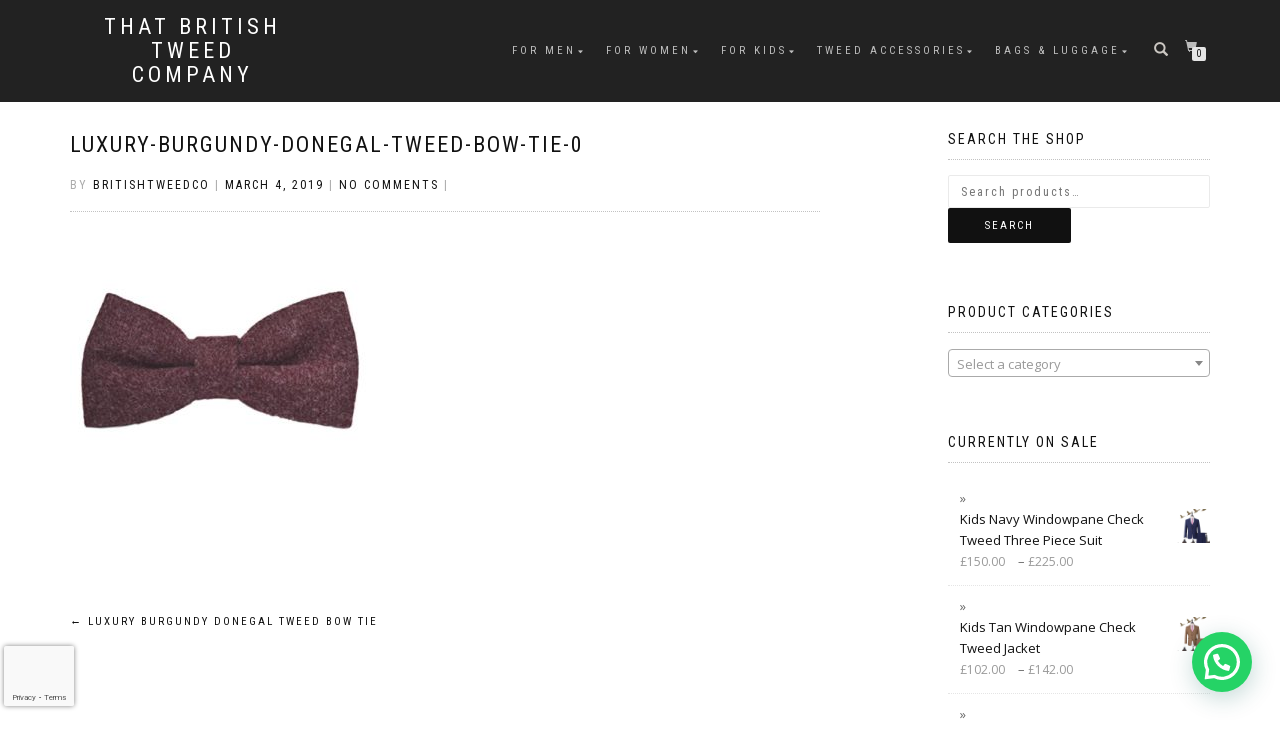

--- FILE ---
content_type: text/html; charset=UTF-8
request_url: https://www.thatbritishtweedcompany.co.uk/?attachment_id=36820
body_size: 13417
content:
<!DOCTYPE html><html lang="en-GB"><head><meta charset="UTF-8"><meta name="viewport" content="width=device-width, initial-scale=1, maximum-scale=1"><link rel="profile" href="https://gmpg.org/xfn/11"><meta name='robots' content='index, follow, max-image-preview:large, max-snippet:-1, max-video-preview:-1' /><link media="all" href="https://www.thatbritishtweedcompany.co.uk/wp-content/cache/autoptimize/css/autoptimize_86d745589be96df08772c545c0dac85a.css" rel="stylesheet"><title>Luxury-Burgundy-Donegal-Tweed-Bow-Tie-0 - That British Tweed Company</title><link rel="canonical" href="https://www.thatbritishtweedcompany.co.uk/" /><meta property="og:locale" content="en_GB" /><meta property="og:type" content="article" /><meta property="og:title" content="Luxury-Burgundy-Donegal-Tweed-Bow-Tie-0 - That British Tweed Company" /><meta property="og:url" content="https://www.thatbritishtweedcompany.co.uk/" /><meta property="og:site_name" content="That British Tweed Company" /><meta property="og:image" content="https://www.thatbritishtweedcompany.co.uk" /><meta property="og:image:width" content="500" /><meta property="og:image:height" content="500" /><meta property="og:image:type" content="image/jpeg" /><meta name="twitter:card" content="summary_large_image" /> <script type="application/ld+json" class="yoast-schema-graph">{"@context":"https://schema.org","@graph":[{"@type":"WebPage","@id":"https://www.thatbritishtweedcompany.co.uk/","url":"https://www.thatbritishtweedcompany.co.uk/","name":"Luxury-Burgundy-Donegal-Tweed-Bow-Tie-0 - That British Tweed Company","isPartOf":{"@id":"https://www.thatbritishtweedcompany.co.uk/#website"},"primaryImageOfPage":{"@id":"https://www.thatbritishtweedcompany.co.uk/#primaryimage"},"image":{"@id":"https://www.thatbritishtweedcompany.co.uk/#primaryimage"},"thumbnailUrl":"https://www.thatbritishtweedcompany.co.uk/wp-content/uploads/2019/03/Luxury-Burgundy-Donegal-Tweed-Bow-Tie-0.jpg","datePublished":"2019-03-04T02:00:56+00:00","breadcrumb":{"@id":"https://www.thatbritishtweedcompany.co.uk/#breadcrumb"},"inLanguage":"en-GB","potentialAction":[{"@type":"ReadAction","target":["https://www.thatbritishtweedcompany.co.uk/"]}]},{"@type":"ImageObject","inLanguage":"en-GB","@id":"https://www.thatbritishtweedcompany.co.uk/#primaryimage","url":"https://www.thatbritishtweedcompany.co.uk/wp-content/uploads/2019/03/Luxury-Burgundy-Donegal-Tweed-Bow-Tie-0.jpg","contentUrl":"https://www.thatbritishtweedcompany.co.uk/wp-content/uploads/2019/03/Luxury-Burgundy-Donegal-Tweed-Bow-Tie-0.jpg","width":500,"height":500},{"@type":"BreadcrumbList","@id":"https://www.thatbritishtweedcompany.co.uk/#breadcrumb","itemListElement":[{"@type":"ListItem","position":1,"name":"Home","item":"https://www.thatbritishtweedcompany.co.uk/"},{"@type":"ListItem","position":2,"name":"Luxury Burgundy Donegal Tweed Bow Tie","item":"https://www.thatbritishtweedcompany.co.uk/product/luxury-burgundy-donegal-tweed-bow-tie/"},{"@type":"ListItem","position":3,"name":"Luxury-Burgundy-Donegal-Tweed-Bow-Tie-0"}]},{"@type":"WebSite","@id":"https://www.thatbritishtweedcompany.co.uk/#website","url":"https://www.thatbritishtweedcompany.co.uk/","name":"That British Tweed Company","description":"","potentialAction":[{"@type":"SearchAction","target":{"@type":"EntryPoint","urlTemplate":"https://www.thatbritishtweedcompany.co.uk/?s={search_term_string}"},"query-input":{"@type":"PropertyValueSpecification","valueRequired":true,"valueName":"search_term_string"}}],"inLanguage":"en-GB"}]}</script>  <script type='application/javascript'  id='pys-version-script'>console.log('PixelYourSite Free version 11.1.5.1');</script> <link rel='dns-prefetch' href='//www.googletagmanager.com' /><link rel="alternate" type="application/rss+xml" title="That British Tweed Company &raquo; Feed" href="https://www.thatbritishtweedcompany.co.uk/feed/" /><link rel="alternate" type="application/rss+xml" title="That British Tweed Company &raquo; Comments Feed" href="https://www.thatbritishtweedcompany.co.uk/comments/feed/" />  <script src="//www.googletagmanager.com/gtag/js?id=G-BF6H48S0FN"  data-cfasync="false" data-wpfc-render="false" type="text/javascript" async></script> <script data-cfasync="false" data-wpfc-render="false" type="text/javascript">var mi_version = '9.11.0';
				var mi_track_user = true;
				var mi_no_track_reason = '';
								var MonsterInsightsDefaultLocations = {"page_location":"https:\/\/www.thatbritishtweedcompany.co.uk\/?attachment_id=36820"};
								if ( typeof MonsterInsightsPrivacyGuardFilter === 'function' ) {
					var MonsterInsightsLocations = (typeof MonsterInsightsExcludeQuery === 'object') ? MonsterInsightsPrivacyGuardFilter( MonsterInsightsExcludeQuery ) : MonsterInsightsPrivacyGuardFilter( MonsterInsightsDefaultLocations );
				} else {
					var MonsterInsightsLocations = (typeof MonsterInsightsExcludeQuery === 'object') ? MonsterInsightsExcludeQuery : MonsterInsightsDefaultLocations;
				}

								var disableStrs = [
										'ga-disable-G-BF6H48S0FN',
									];

				/* Function to detect opted out users */
				function __gtagTrackerIsOptedOut() {
					for (var index = 0; index < disableStrs.length; index++) {
						if (document.cookie.indexOf(disableStrs[index] + '=true') > -1) {
							return true;
						}
					}

					return false;
				}

				/* Disable tracking if the opt-out cookie exists. */
				if (__gtagTrackerIsOptedOut()) {
					for (var index = 0; index < disableStrs.length; index++) {
						window[disableStrs[index]] = true;
					}
				}

				/* Opt-out function */
				function __gtagTrackerOptout() {
					for (var index = 0; index < disableStrs.length; index++) {
						document.cookie = disableStrs[index] + '=true; expires=Thu, 31 Dec 2099 23:59:59 UTC; path=/';
						window[disableStrs[index]] = true;
					}
				}

				if ('undefined' === typeof gaOptout) {
					function gaOptout() {
						__gtagTrackerOptout();
					}
				}
								window.dataLayer = window.dataLayer || [];

				window.MonsterInsightsDualTracker = {
					helpers: {},
					trackers: {},
				};
				if (mi_track_user) {
					function __gtagDataLayer() {
						dataLayer.push(arguments);
					}

					function __gtagTracker(type, name, parameters) {
						if (!parameters) {
							parameters = {};
						}

						if (parameters.send_to) {
							__gtagDataLayer.apply(null, arguments);
							return;
						}

						if (type === 'event') {
														parameters.send_to = monsterinsights_frontend.v4_id;
							var hookName = name;
							if (typeof parameters['event_category'] !== 'undefined') {
								hookName = parameters['event_category'] + ':' + name;
							}

							if (typeof MonsterInsightsDualTracker.trackers[hookName] !== 'undefined') {
								MonsterInsightsDualTracker.trackers[hookName](parameters);
							} else {
								__gtagDataLayer('event', name, parameters);
							}
							
						} else {
							__gtagDataLayer.apply(null, arguments);
						}
					}

					__gtagTracker('js', new Date());
					__gtagTracker('set', {
						'developer_id.dZGIzZG': true,
											});
					if ( MonsterInsightsLocations.page_location ) {
						__gtagTracker('set', MonsterInsightsLocations);
					}
										__gtagTracker('config', 'G-BF6H48S0FN', {"forceSSL":"true","page_path":location.pathname + location.search + location.hash} );
										window.gtag = __gtagTracker;										(function () {
						/* https://developers.google.com/analytics/devguides/collection/analyticsjs/ */
						/* ga and __gaTracker compatibility shim. */
						var noopfn = function () {
							return null;
						};
						var newtracker = function () {
							return new Tracker();
						};
						var Tracker = function () {
							return null;
						};
						var p = Tracker.prototype;
						p.get = noopfn;
						p.set = noopfn;
						p.send = function () {
							var args = Array.prototype.slice.call(arguments);
							args.unshift('send');
							__gaTracker.apply(null, args);
						};
						var __gaTracker = function () {
							var len = arguments.length;
							if (len === 0) {
								return;
							}
							var f = arguments[len - 1];
							if (typeof f !== 'object' || f === null || typeof f.hitCallback !== 'function') {
								if ('send' === arguments[0]) {
									var hitConverted, hitObject = false, action;
									if ('event' === arguments[1]) {
										if ('undefined' !== typeof arguments[3]) {
											hitObject = {
												'eventAction': arguments[3],
												'eventCategory': arguments[2],
												'eventLabel': arguments[4],
												'value': arguments[5] ? arguments[5] : 1,
											}
										}
									}
									if ('pageview' === arguments[1]) {
										if ('undefined' !== typeof arguments[2]) {
											hitObject = {
												'eventAction': 'page_view',
												'page_path': arguments[2],
											}
										}
									}
									if (typeof arguments[2] === 'object') {
										hitObject = arguments[2];
									}
									if (typeof arguments[5] === 'object') {
										Object.assign(hitObject, arguments[5]);
									}
									if ('undefined' !== typeof arguments[1].hitType) {
										hitObject = arguments[1];
										if ('pageview' === hitObject.hitType) {
											hitObject.eventAction = 'page_view';
										}
									}
									if (hitObject) {
										action = 'timing' === arguments[1].hitType ? 'timing_complete' : hitObject.eventAction;
										hitConverted = mapArgs(hitObject);
										__gtagTracker('event', action, hitConverted);
									}
								}
								return;
							}

							function mapArgs(args) {
								var arg, hit = {};
								var gaMap = {
									'eventCategory': 'event_category',
									'eventAction': 'event_action',
									'eventLabel': 'event_label',
									'eventValue': 'event_value',
									'nonInteraction': 'non_interaction',
									'timingCategory': 'event_category',
									'timingVar': 'name',
									'timingValue': 'value',
									'timingLabel': 'event_label',
									'page': 'page_path',
									'location': 'page_location',
									'title': 'page_title',
									'referrer' : 'page_referrer',
								};
								for (arg in args) {
																		if (!(!args.hasOwnProperty(arg) || !gaMap.hasOwnProperty(arg))) {
										hit[gaMap[arg]] = args[arg];
									} else {
										hit[arg] = args[arg];
									}
								}
								return hit;
							}

							try {
								f.hitCallback();
							} catch (ex) {
							}
						};
						__gaTracker.create = newtracker;
						__gaTracker.getByName = newtracker;
						__gaTracker.getAll = function () {
							return [];
						};
						__gaTracker.remove = noopfn;
						__gaTracker.loaded = true;
						window['__gaTracker'] = __gaTracker;
					})();
									} else {
										console.log("");
					(function () {
						function __gtagTracker() {
							return null;
						}

						window['__gtagTracker'] = __gtagTracker;
						window['gtag'] = __gtagTracker;
					})();
									}</script>  <script type="text/javascript">window._wpemojiSettings = {"baseUrl":"https:\/\/s.w.org\/images\/core\/emoji\/15.0.3\/72x72\/","ext":".png","svgUrl":"https:\/\/s.w.org\/images\/core\/emoji\/15.0.3\/svg\/","svgExt":".svg","source":{"concatemoji":"https:\/\/www.thatbritishtweedcompany.co.uk\/wp-includes\/js\/wp-emoji-release.min.js?ver=f02491795c417ac6cb722a0bd163dff0"}};
/*! This file is auto-generated */
!function(i,n){var o,s,e;function c(e){try{var t={supportTests:e,timestamp:(new Date).valueOf()};sessionStorage.setItem(o,JSON.stringify(t))}catch(e){}}function p(e,t,n){e.clearRect(0,0,e.canvas.width,e.canvas.height),e.fillText(t,0,0);var t=new Uint32Array(e.getImageData(0,0,e.canvas.width,e.canvas.height).data),r=(e.clearRect(0,0,e.canvas.width,e.canvas.height),e.fillText(n,0,0),new Uint32Array(e.getImageData(0,0,e.canvas.width,e.canvas.height).data));return t.every(function(e,t){return e===r[t]})}function u(e,t,n){switch(t){case"flag":return n(e,"\ud83c\udff3\ufe0f\u200d\u26a7\ufe0f","\ud83c\udff3\ufe0f\u200b\u26a7\ufe0f")?!1:!n(e,"\ud83c\uddfa\ud83c\uddf3","\ud83c\uddfa\u200b\ud83c\uddf3")&&!n(e,"\ud83c\udff4\udb40\udc67\udb40\udc62\udb40\udc65\udb40\udc6e\udb40\udc67\udb40\udc7f","\ud83c\udff4\u200b\udb40\udc67\u200b\udb40\udc62\u200b\udb40\udc65\u200b\udb40\udc6e\u200b\udb40\udc67\u200b\udb40\udc7f");case"emoji":return!n(e,"\ud83d\udc26\u200d\u2b1b","\ud83d\udc26\u200b\u2b1b")}return!1}function f(e,t,n){var r="undefined"!=typeof WorkerGlobalScope&&self instanceof WorkerGlobalScope?new OffscreenCanvas(300,150):i.createElement("canvas"),a=r.getContext("2d",{willReadFrequently:!0}),o=(a.textBaseline="top",a.font="600 32px Arial",{});return e.forEach(function(e){o[e]=t(a,e,n)}),o}function t(e){var t=i.createElement("script");t.src=e,t.defer=!0,i.head.appendChild(t)}"undefined"!=typeof Promise&&(o="wpEmojiSettingsSupports",s=["flag","emoji"],n.supports={everything:!0,everythingExceptFlag:!0},e=new Promise(function(e){i.addEventListener("DOMContentLoaded",e,{once:!0})}),new Promise(function(t){var n=function(){try{var e=JSON.parse(sessionStorage.getItem(o));if("object"==typeof e&&"number"==typeof e.timestamp&&(new Date).valueOf()<e.timestamp+604800&&"object"==typeof e.supportTests)return e.supportTests}catch(e){}return null}();if(!n){if("undefined"!=typeof Worker&&"undefined"!=typeof OffscreenCanvas&&"undefined"!=typeof URL&&URL.createObjectURL&&"undefined"!=typeof Blob)try{var e="postMessage("+f.toString()+"("+[JSON.stringify(s),u.toString(),p.toString()].join(",")+"));",r=new Blob([e],{type:"text/javascript"}),a=new Worker(URL.createObjectURL(r),{name:"wpTestEmojiSupports"});return void(a.onmessage=function(e){c(n=e.data),a.terminate(),t(n)})}catch(e){}c(n=f(s,u,p))}t(n)}).then(function(e){for(var t in e)n.supports[t]=e[t],n.supports.everything=n.supports.everything&&n.supports[t],"flag"!==t&&(n.supports.everythingExceptFlag=n.supports.everythingExceptFlag&&n.supports[t]);n.supports.everythingExceptFlag=n.supports.everythingExceptFlag&&!n.supports.flag,n.DOMReady=!1,n.readyCallback=function(){n.DOMReady=!0}}).then(function(){return e}).then(function(){var e;n.supports.everything||(n.readyCallback(),(e=n.source||{}).concatemoji?t(e.concatemoji):e.wpemoji&&e.twemoji&&(t(e.twemoji),t(e.wpemoji)))}))}((window,document),window._wpemojiSettings);</script> <script type="text/javascript" src="https://www.thatbritishtweedcompany.co.uk/wp-includes/js/jquery/jquery.min.js?ver=3.7.1" id="jquery-core-js"></script> <script data-cfasync="false" data-wpfc-render="false" type="text/javascript" id='monsterinsights-frontend-script-js-extra'>var monsterinsights_frontend = {"js_events_tracking":"true","download_extensions":"doc,pdf,ppt,zip,xls,docx,pptx,xlsx","inbound_paths":"[]","home_url":"https:\/\/www.thatbritishtweedcompany.co.uk","hash_tracking":"true","v4_id":"G-BF6H48S0FN"};</script> <script type="text/javascript" id="wc-add-to-cart-js-extra">var wc_add_to_cart_params = {"ajax_url":"\/wp-admin\/admin-ajax.php","wc_ajax_url":"\/?wc-ajax=%%endpoint%%","i18n_view_cart":"View basket","cart_url":"https:\/\/www.thatbritishtweedcompany.co.uk\/basket\/","is_cart":"","cart_redirect_after_add":"no"};</script> <script type="text/javascript" id="WooZone-frontend-script-js-extra">var woozone_vars = {"ajax_url":"https:\/\/www.thatbritishtweedcompany.co.uk\/wp-admin\/admin-ajax.php","checkout_url":"https:\/\/www.thatbritishtweedcompany.co.uk\/checkout\/","nonce":"372fda90db","lang":{"loading":"Loading...","closing":"Closing...","saving":"Saving...","updating":"Updating...","amzcart_checkout":"checkout done","amzcart_cancel":"canceled","amzcart_checkout_msg":"all good","amzcart_cancel_msg":"You must check or cancel all amazon shops!","available_yes":"available","available_no":"not available","load_cross_sell_box":"Frequently Bought Together Loading..."}};</script> <script type="text/javascript" id="AVI-frontend-js-extra">var AVI_vars = {"ajaxurl":"https:\/\/www.thatbritishtweedcompany.co.uk\/wp-admin\/admin-ajax.php","woocommerce":"9.5.3","main_images_class":".woocommerce-product-gallery","theme_TextDomain":"shop-isle-pro","base_product_url":"https:\/\/www.thatbritishtweedcompany.co.uk\/?attachment_id=36820","force_compatibility":"false","permalink_enable":"true"};</script> <script type="text/javascript" id="pys-js-extra">var pysOptions = {"staticEvents":{"facebook":{"init_event":[{"delay":0,"type":"static","ajaxFire":false,"name":"PageView","pixelIds":["675449862637275"],"eventID":"dd5d4fd0-21e7-49f3-b433-f37ef54e1320","params":{"page_title":"Luxury-Burgundy-Donegal-Tweed-Bow-Tie-0","post_type":"attachment","post_id":36820,"plugin":"PixelYourSite","user_role":"guest","event_url":"www.thatbritishtweedcompany.co.uk\/"},"e_id":"init_event","ids":[],"hasTimeWindow":false,"timeWindow":0,"woo_order":"","edd_order":""}]}},"dynamicEvents":[],"triggerEvents":[],"triggerEventTypes":[],"facebook":{"pixelIds":["675449862637275"],"advancedMatching":[],"advancedMatchingEnabled":false,"removeMetadata":false,"wooVariableAsSimple":true,"serverApiEnabled":false,"wooCRSendFromServer":false,"send_external_id":null,"enabled_medical":false,"do_not_track_medical_param":["event_url","post_title","page_title","landing_page","content_name","categories","category_name","tags"],"meta_ldu":false},"debug":"","siteUrl":"https:\/\/www.thatbritishtweedcompany.co.uk","ajaxUrl":"https:\/\/www.thatbritishtweedcompany.co.uk\/wp-admin\/admin-ajax.php","ajax_event":"b8dadf3c3a","enable_remove_download_url_param":"1","cookie_duration":"7","last_visit_duration":"60","enable_success_send_form":"","ajaxForServerEvent":"1","ajaxForServerStaticEvent":"1","useSendBeacon":"1","send_external_id":"1","external_id_expire":"180","track_cookie_for_subdomains":"1","google_consent_mode":"1","gdpr":{"ajax_enabled":false,"all_disabled_by_api":false,"facebook_disabled_by_api":false,"analytics_disabled_by_api":false,"google_ads_disabled_by_api":false,"pinterest_disabled_by_api":false,"bing_disabled_by_api":false,"reddit_disabled_by_api":false,"externalID_disabled_by_api":false,"facebook_prior_consent_enabled":false,"analytics_prior_consent_enabled":true,"google_ads_prior_consent_enabled":null,"pinterest_prior_consent_enabled":true,"bing_prior_consent_enabled":true,"cookiebot_integration_enabled":false,"cookiebot_facebook_consent_category":"marketing","cookiebot_analytics_consent_category":"statistics","cookiebot_tiktok_consent_category":"marketing","cookiebot_google_ads_consent_category":"marketing","cookiebot_pinterest_consent_category":"marketing","cookiebot_bing_consent_category":"marketing","consent_magic_integration_enabled":false,"real_cookie_banner_integration_enabled":false,"cookie_notice_integration_enabled":false,"cookie_law_info_integration_enabled":false,"analytics_storage":{"enabled":true,"value":"granted","filter":false},"ad_storage":{"enabled":true,"value":"granted","filter":false},"ad_user_data":{"enabled":true,"value":"granted","filter":false},"ad_personalization":{"enabled":true,"value":"granted","filter":false}},"cookie":{"disabled_all_cookie":false,"disabled_start_session_cookie":false,"disabled_advanced_form_data_cookie":false,"disabled_landing_page_cookie":false,"disabled_first_visit_cookie":false,"disabled_trafficsource_cookie":false,"disabled_utmTerms_cookie":false,"disabled_utmId_cookie":false},"tracking_analytics":{"TrafficSource":"direct","TrafficLanding":"undefined","TrafficUtms":[],"TrafficUtmsId":[]},"GATags":{"ga_datalayer_type":"default","ga_datalayer_name":"dataLayerPYS"},"woo":{"enabled":true,"enabled_save_data_to_orders":true,"addToCartOnButtonEnabled":true,"addToCartOnButtonValueEnabled":true,"addToCartOnButtonValueOption":"price","singleProductId":null,"removeFromCartSelector":"form.woocommerce-cart-form .remove","addToCartCatchMethod":"add_cart_hook","is_order_received_page":false,"containOrderId":false},"edd":{"enabled":false},"cache_bypass":"1769147753"};</script> 
 <script type="text/javascript" src="https://www.googletagmanager.com/gtag/js?id=GT-MQPX43C" id="google_gtagjs-js" async></script> <script type="text/javascript" id="google_gtagjs-js-after">window.dataLayer = window.dataLayer || [];function gtag(){dataLayer.push(arguments);}
gtag("set","linker",{"domains":["www.thatbritishtweedcompany.co.uk"]});
gtag("js", new Date());
gtag("set", "developer_id.dZTNiMT", true);
gtag("config", "GT-MQPX43C");
 window._googlesitekit = window._googlesitekit || {}; window._googlesitekit.throttledEvents = []; window._googlesitekit.gtagEvent = (name, data) => { var key = JSON.stringify( { name, data } ); if ( !! window._googlesitekit.throttledEvents[ key ] ) { return; } window._googlesitekit.throttledEvents[ key ] = true; setTimeout( () => { delete window._googlesitekit.throttledEvents[ key ]; }, 5 ); gtag( "event", name, { ...data, event_source: "site-kit" } ); };</script> <link rel="https://api.w.org/" href="https://www.thatbritishtweedcompany.co.uk/wp-json/" /><link rel="alternate" title="JSON" type="application/json" href="https://www.thatbritishtweedcompany.co.uk/wp-json/wp/v2/media/36820" /><link rel="alternate" title="oEmbed (JSON)" type="application/json+oembed" href="https://www.thatbritishtweedcompany.co.uk/wp-json/oembed/1.0/embed?url=https%3A%2F%2Fwww.thatbritishtweedcompany.co.uk%2F%3Fattachment_id%3D36820" /><link rel="alternate" title="oEmbed (XML)" type="text/xml+oembed" href="https://www.thatbritishtweedcompany.co.uk/wp-json/oembed/1.0/embed?url=https%3A%2F%2Fwww.thatbritishtweedcompany.co.uk%2F%3Fattachment_id%3D36820&#038;format=xml" /><meta name="generator" content="Site Kit by Google 1.168.0" /><link rel="apple-touch-icon" sizes="180x180" href="/apple-touch-icon.png"><link rel="icon" type="image/png" sizes="32x32" href="/favicon-32x32.png"><link rel="icon" type="image/png" sizes="16x16" href="/favicon-16x16.png"><link rel="manifest" href="/manifest.json"><link rel="mask-icon" href="/safari-pinned-tab.svg" color="#5bbad5"><meta name="theme-color" content="#ffffff"> <noscript><style>.woocommerce-product-gallery{ opacity: 1 !important; }</style></noscript><meta name="google-adsense-platform-account" content="ca-host-pub-2644536267352236"><meta name="google-adsense-platform-domain" content="sitekit.withgoogle.com"><link rel="icon" href="https://www.thatbritishtweedcompany.co.uk/wp-content/uploads/2018/01/cropped-British-Tweed-Fashion-32x32.jpg" sizes="32x32" /><link rel="icon" href="https://www.thatbritishtweedcompany.co.uk/wp-content/uploads/2018/01/cropped-British-Tweed-Fashion-192x192.jpg" sizes="192x192" /><link rel="apple-touch-icon" href="https://www.thatbritishtweedcompany.co.uk/wp-content/uploads/2018/01/cropped-British-Tweed-Fashion-180x180.jpg" /><meta name="msapplication-TileImage" content="https://www.thatbritishtweedcompany.co.uk/wp-content/uploads/2018/01/cropped-British-Tweed-Fashion-270x270.jpg" /></head><body data-rsssl=1 class="attachment attachment-template-default single single-attachment postid-36820 attachmentid-36820 attachment-jpeg theme-shop-isle-pro woocommerce-no-js woocommerce-active"><header class="header "><nav class="navbar navbar-custom navbar-fixed-top " role="navigation"><div class="container"><div class="header-container"><div class="navbar-header"><div class="shop_isle_header_title"><div class="shop-isle-header-title-inner"><p class="site-title"><a href="https://www.thatbritishtweedcompany.co.uk/" title="That British Tweed Company" rel="home">That British Tweed Company</a></p><p class="site-description"><a href="https://www.thatbritishtweedcompany.co.uk/" title="" rel="home"></a></p></div></div><div type="button" class="navbar-toggle" data-toggle="collapse" data-target="#custom-collapse"> <span class="sr-only">Toggle navigation</span> <span class="icon-bar"></span> <span class="icon-bar"></span> <span class="icon-bar"></span></div></div><div class="header-menu-wrap"><div class="collapse navbar-collapse" id="custom-collapse"><ul id="menu-british-tweed-company" class="nav navbar-nav navbar-right"><li id="menu-item-9972" class="menu-item menu-item-type-taxonomy menu-item-object-product_cat menu-item-has-children menu-item-9972"><a href="https://www.thatbritishtweedcompany.co.uk/product-category/mens-tweed-fashion/" title="Mens Tweed Fashion">For Men</a><ul class="sub-menu"><li id="menu-item-20446" class="menu-item menu-item-type-taxonomy menu-item-object-product_cat menu-item-has-children menu-item-20446"><a href="https://www.thatbritishtweedcompany.co.uk/product-category/mens-tweed-fashion/made-to-measure-suits/">Made to Measure Suits</a><ul class="sub-menu"><li id="menu-item-24993" class="menu-item menu-item-type-taxonomy menu-item-object-product_cat menu-item-24993"><a href="https://www.thatbritishtweedcompany.co.uk/product-category/mens-tweed-fashion/made-to-measure-suits/">Made to Measure Suits</a></li><li id="menu-item-24994" class="menu-item menu-item-type-post_type menu-item-object-page menu-item-24994"><a href="https://www.thatbritishtweedcompany.co.uk/how-to-measure-yourself-for-a-suit/">How to Measure Yourself for a Suit</a></li></ul></li><li id="menu-item-10041" class="menu-item menu-item-type-taxonomy menu-item-object-product_cat menu-item-has-children menu-item-10041"><a href="https://www.thatbritishtweedcompany.co.uk/product-category/mens-tweed-fashion/mens-tweed-suits/">Mens Tweed Tailoring</a><ul class="sub-menu"><li id="menu-item-20447" class="menu-item menu-item-type-taxonomy menu-item-object-product_cat menu-item-20447"><a href="https://www.thatbritishtweedcompany.co.uk/product-category/mens-tweed-fashion/made-to-measure-suits/">Made to Measure Suits</a></li><li id="menu-item-9973" class="menu-item menu-item-type-taxonomy menu-item-object-product_cat menu-item-9973"><a href="https://www.thatbritishtweedcompany.co.uk/product-category/mens-tweed-fashion/mens-tweed-suits/">Mens Tweed Suits</a></li><li id="menu-item-10042" class="menu-item menu-item-type-taxonomy menu-item-object-product_cat menu-item-10042"><a href="https://www.thatbritishtweedcompany.co.uk/product-category/mens-tweed-fashion/mens-tweed-jackets/">Mens Tweed Jackets &#038; Blazers</a></li><li id="menu-item-10043" class="menu-item menu-item-type-taxonomy menu-item-object-product_cat menu-item-10043"><a href="https://www.thatbritishtweedcompany.co.uk/product-category/mens-tweed-fashion/mens-tweed-waistcoats/">Mens Tweed Waistcoats</a></li><li id="menu-item-10044" class="menu-item menu-item-type-taxonomy menu-item-object-product_cat menu-item-10044"><a href="https://www.thatbritishtweedcompany.co.uk/product-category/mens-tweed-fashion/mens-tweed-trousers/">Mens Tweed Trousers</a></li><li id="menu-item-10045" class="menu-item menu-item-type-taxonomy menu-item-object-product_cat menu-item-has-children menu-item-10045"><a href="https://www.thatbritishtweedcompany.co.uk/product-category/mens-tweed-fashion/mens-tweed-neckwear/">Tweed Neckwear</a><ul class="sub-menu"><li id="menu-item-10048" class="menu-item menu-item-type-taxonomy menu-item-object-product_cat menu-item-10048"><a href="https://www.thatbritishtweedcompany.co.uk/product-category/mens-tweed-fashion/mens-tweed-neckwear/mens-tweed-ties/">Tweed Ties</a></li><li id="menu-item-10046" class="menu-item menu-item-type-taxonomy menu-item-object-product_cat menu-item-10046"><a href="https://www.thatbritishtweedcompany.co.uk/product-category/mens-tweed-fashion/mens-tweed-neckwear/mens-tweed-bowties/">Tweed Bowties</a></li><li id="menu-item-10047" class="menu-item menu-item-type-taxonomy menu-item-object-product_cat menu-item-10047"><a href="https://www.thatbritishtweedcompany.co.uk/product-category/mens-tweed-fashion/mens-tweed-neckwear/mens-tweed-scarves/">Tweed Scarves</a></li></ul></li></ul></li><li id="menu-item-9974" class="menu-item menu-item-type-taxonomy menu-item-object-product_cat menu-item-9974"><a href="https://www.thatbritishtweedcompany.co.uk/product-category/mens-tweed-fashion/mens-tweed-jackets/">Mens Tweed Jackets &#038; Blazers</a></li><li id="menu-item-9975" class="menu-item menu-item-type-taxonomy menu-item-object-product_cat menu-item-9975"><a href="https://www.thatbritishtweedcompany.co.uk/product-category/mens-tweed-fashion/mens-tweed-waistcoats/">Mens Tweed Waistcoats</a></li><li id="menu-item-9976" class="menu-item menu-item-type-taxonomy menu-item-object-product_cat menu-item-9976"><a href="https://www.thatbritishtweedcompany.co.uk/product-category/mens-tweed-fashion/mens-tweed-trousers/">Mens Tweed Trousers</a></li><li id="menu-item-9978" class="menu-item menu-item-type-taxonomy menu-item-object-product_cat menu-item-9978"><a href="https://www.thatbritishtweedcompany.co.uk/product-category/mens-tweed-fashion/mens-tweed-coats/">Mens Tweed Coats</a></li><li id="menu-item-9979" class="menu-item menu-item-type-taxonomy menu-item-object-product_cat menu-item-9979"><a href="https://www.thatbritishtweedcompany.co.uk/product-category/mens-tweed-fashion/mens-tweed-gilets/">Mens Tweed Gilets</a></li><li id="menu-item-912319" class="menu-item menu-item-type-taxonomy menu-item-object-product_cat menu-item-has-children menu-item-912319"><a href="https://www.thatbritishtweedcompany.co.uk/product-category/mens-tweed-fashion/">Men&#8217;s Tweed Accessories</a><ul class="sub-menu"><li id="menu-item-9980" class="menu-item menu-item-type-taxonomy menu-item-object-product_cat menu-item-has-children menu-item-9980"><a href="https://www.thatbritishtweedcompany.co.uk/product-category/mens-tweed-fashion/mens-tweed-neckwear/">Tweed Neckwear</a><ul class="sub-menu"><li id="menu-item-9981" class="menu-item menu-item-type-taxonomy menu-item-object-product_cat menu-item-9981"><a href="https://www.thatbritishtweedcompany.co.uk/product-category/mens-tweed-fashion/mens-tweed-neckwear/mens-tweed-bowties/">Tweed Bowties</a></li><li id="menu-item-9983" class="menu-item menu-item-type-taxonomy menu-item-object-product_cat menu-item-9983"><a href="https://www.thatbritishtweedcompany.co.uk/product-category/mens-tweed-fashion/mens-tweed-neckwear/mens-tweed-ties/">Tweed Ties</a></li><li id="menu-item-9982" class="menu-item menu-item-type-taxonomy menu-item-object-product_cat menu-item-9982"><a href="https://www.thatbritishtweedcompany.co.uk/product-category/mens-tweed-fashion/mens-tweed-neckwear/mens-tweed-scarves/">Tweed Scarves</a></li></ul></li><li id="menu-item-9984" class="menu-item menu-item-type-taxonomy menu-item-object-product_cat menu-item-9984"><a href="https://www.thatbritishtweedcompany.co.uk/product-category/mens-tweed-fashion/mens-tweed-hats/">Mens Tweed Hats</a></li><li id="menu-item-9985" class="menu-item menu-item-type-taxonomy menu-item-object-product_cat menu-item-9985"><a href="https://www.thatbritishtweedcompany.co.uk/product-category/mens-tweed-fashion/mens-tweed-gloves/">Mens Tweed Gloves</a></li><li id="menu-item-9986" class="menu-item menu-item-type-taxonomy menu-item-object-product_cat menu-item-has-children menu-item-9986"><a href="https://www.thatbritishtweedcompany.co.uk/product-category/mens-tweed-fashion/mens-tweed-shoes-slippers/">Mens Tweed Shoes &#038; Slippers</a><ul class="sub-menu"><li id="menu-item-9987" class="menu-item menu-item-type-taxonomy menu-item-object-product_cat menu-item-9987"><a href="https://www.thatbritishtweedcompany.co.uk/product-category/mens-tweed-fashion/mens-tweed-shoes-slippers/mens-tweed-shoes/">Mens Tweed Shoes</a></li><li id="menu-item-9988" class="menu-item menu-item-type-taxonomy menu-item-object-product_cat menu-item-9988"><a href="https://www.thatbritishtweedcompany.co.uk/product-category/mens-tweed-fashion/mens-tweed-shoes-slippers/mens-tweed-slippers/">Mens Tweed Slippers</a></li></ul></li></ul></li></ul></li><li id="menu-item-9989" class="menu-item menu-item-type-taxonomy menu-item-object-product_cat menu-item-has-children menu-item-9989"><a href="https://www.thatbritishtweedcompany.co.uk/product-category/womens-tweed-fashion/">For Women</a><ul class="sub-menu"><li id="menu-item-912318" class="menu-item menu-item-type-taxonomy menu-item-object-product_cat menu-item-has-children menu-item-912318"><a href="https://www.thatbritishtweedcompany.co.uk/product-category/womens-tweed-fashion/">Women&#8217;s Tailoring</a><ul class="sub-menu"><li id="menu-item-912312" class="menu-item menu-item-type-taxonomy menu-item-object-product_cat menu-item-912312"><a href="https://www.thatbritishtweedcompany.co.uk/product-category/womens-tweed-fashion/womens-made-to-measure-tweed-suits/">Womens Made to Measure</a></li><li id="menu-item-912311" class="menu-item menu-item-type-taxonomy menu-item-object-product_cat menu-item-912311"><a href="https://www.thatbritishtweedcompany.co.uk/product-category/womens-tweed-fashion/womens-tweed-suits/">Women&#8217;s Tweed Suits</a></li><li id="menu-item-9991" class="menu-item menu-item-type-taxonomy menu-item-object-product_cat menu-item-9991"><a href="https://www.thatbritishtweedcompany.co.uk/product-category/womens-tweed-fashion/womens-tweed-jackets/">Womens Tweed Jackets &#038; Blazers</a></li><li id="menu-item-912321" class="menu-item menu-item-type-post_type menu-item-object-page menu-item-912321"><a href="https://www.thatbritishtweedcompany.co.uk/how-to-measure-yourself-for-a-womens-suit/">How to Measure Yourself for a Women&#8217;s Suit</a></li></ul></li><li id="menu-item-912320" class="menu-item menu-item-type-taxonomy menu-item-object-product_cat menu-item-912320"><a href="https://www.thatbritishtweedcompany.co.uk/product-category/womens-tweed-fashion/womens-tweed-suits/">Women&#8217;s Tweed Suits</a></li><li id="menu-item-9992" class="menu-item menu-item-type-taxonomy menu-item-object-product_cat menu-item-9992"><a href="https://www.thatbritishtweedcompany.co.uk/product-category/womens-tweed-fashion/womens-tweed-trousers/">Womens Tweed Trousers</a></li><li id="menu-item-9990" class="menu-item menu-item-type-taxonomy menu-item-object-product_cat menu-item-9990"><a href="https://www.thatbritishtweedcompany.co.uk/product-category/womens-tweed-fashion/womens-tweed-coats/">Womens Tweed Coats</a></li><li id="menu-item-9995" class="menu-item menu-item-type-taxonomy menu-item-object-product_cat menu-item-9995"><a href="https://www.thatbritishtweedcompany.co.uk/product-category/womens-tweed-fashion/womens-tweed-gilets-waistcoats/">Womens Tweed Gilets &#038; Waistcoats</a></li><li id="menu-item-9993" class="menu-item menu-item-type-taxonomy menu-item-object-product_cat menu-item-9993"><a href="https://www.thatbritishtweedcompany.co.uk/product-category/womens-tweed-fashion/womens-tweed-skirts/">Womens Tweed Skirts</a></li><li id="menu-item-9994" class="menu-item menu-item-type-taxonomy menu-item-object-product_cat menu-item-9994"><a href="https://www.thatbritishtweedcompany.co.uk/product-category/womens-tweed-fashion/womens-tweed-dresses/">Womens Tweed Dresses</a></li><li id="menu-item-912310" class="menu-item menu-item-type-taxonomy menu-item-object-product_cat menu-item-912310"><a href="https://www.thatbritishtweedcompany.co.uk/product-category/womens-tweed-fashion/womens-shirts/">Women&#8217;s Shirts</a></li><li id="menu-item-9997" class="menu-item menu-item-type-taxonomy menu-item-object-product_cat menu-item-9997"><a href="https://www.thatbritishtweedcompany.co.uk/product-category/womens-tweed-fashion/womens-tweed-shorts/">Womens Tweed Shorts</a></li><li id="menu-item-9996" class="menu-item menu-item-type-taxonomy menu-item-object-product_cat menu-item-9996"><a href="https://www.thatbritishtweedcompany.co.uk/product-category/womens-tweed-fashion/womens-tweed-tops/">Womens Tweed Tops</a></li><li id="menu-item-912313" class="menu-item menu-item-type-taxonomy menu-item-object-product_cat menu-item-has-children menu-item-912313"><a href="https://www.thatbritishtweedcompany.co.uk/product-category/womens-tweed-fashion/">Women&#8217;s Accessories</a><ul class="sub-menu"><li id="menu-item-912314" class="menu-item menu-item-type-taxonomy menu-item-object-product_cat menu-item-has-children menu-item-912314"><a href="https://www.thatbritishtweedcompany.co.uk/product-category/mens-tweed-fashion/mens-tweed-neckwear/">Tweed Neckwear</a><ul class="sub-menu"><li id="menu-item-912315" class="menu-item menu-item-type-taxonomy menu-item-object-product_cat menu-item-912315"><a href="https://www.thatbritishtweedcompany.co.uk/product-category/mens-tweed-fashion/mens-tweed-neckwear/mens-tweed-bowties/">Tweed Bowties</a></li><li id="menu-item-912316" class="menu-item menu-item-type-taxonomy menu-item-object-product_cat menu-item-912316"><a href="https://www.thatbritishtweedcompany.co.uk/product-category/mens-tweed-fashion/mens-tweed-neckwear/mens-tweed-scarves/">Tweed Scarves</a></li><li id="menu-item-912317" class="menu-item menu-item-type-taxonomy menu-item-object-product_cat menu-item-912317"><a href="https://www.thatbritishtweedcompany.co.uk/product-category/mens-tweed-fashion/mens-tweed-neckwear/mens-tweed-ties/">Tweed Ties</a></li></ul></li><li id="menu-item-9998" class="menu-item menu-item-type-taxonomy menu-item-object-product_cat menu-item-9998"><a href="https://www.thatbritishtweedcompany.co.uk/product-category/womens-tweed-fashion/womens-tweed-gloves/">Womens Tweed Gloves</a></li><li id="menu-item-9999" class="menu-item menu-item-type-taxonomy menu-item-object-product_cat menu-item-9999"><a href="https://www.thatbritishtweedcompany.co.uk/product-category/womens-tweed-fashion/womens-tweed-hats/">Womens Tweed Hats</a></li><li id="menu-item-10000" class="menu-item menu-item-type-taxonomy menu-item-object-product_cat menu-item-has-children menu-item-10000"><a href="https://www.thatbritishtweedcompany.co.uk/product-category/womens-tweed-fashion/womens-tweed-shoes-slippers/">Womens Tweed Shoes &#038; Slippers</a><ul class="sub-menu"><li id="menu-item-10001" class="menu-item menu-item-type-taxonomy menu-item-object-product_cat menu-item-10001"><a href="https://www.thatbritishtweedcompany.co.uk/product-category/womens-tweed-fashion/womens-tweed-shoes-slippers/womens-tweed-shoes/">Womens Tweed Shoes</a></li><li id="menu-item-10002" class="menu-item menu-item-type-taxonomy menu-item-object-product_cat menu-item-10002"><a href="https://www.thatbritishtweedcompany.co.uk/product-category/womens-tweed-fashion/womens-tweed-shoes-slippers/womens-tweed-slippers/">Womens Tweed Slippers</a></li></ul></li></ul></li></ul></li><li id="menu-item-33079" class="menu-item menu-item-type-taxonomy menu-item-object-product_cat menu-item-has-children menu-item-33079"><a href="https://www.thatbritishtweedcompany.co.uk/product-category/childrens-tweed-fashion/" title="Childrens Tweed Fashion">For Kids</a><ul class="sub-menu"><li id="menu-item-33080" class="menu-item menu-item-type-taxonomy menu-item-object-product_cat menu-item-33080"><a href="https://www.thatbritishtweedcompany.co.uk/product-category/childrens-tweed-fashion/childrens-tweed-suits/">Childrens Tweed Suits</a></li><li id="menu-item-33081" class="menu-item menu-item-type-taxonomy menu-item-object-product_cat menu-item-33081"><a href="https://www.thatbritishtweedcompany.co.uk/product-category/childrens-tweed-fashion/childrens-tweed-jackets-coats/">Childrens Tweed Jackets &#038; Waistcoats</a></li></ul></li><li id="menu-item-10004" class="menu-item menu-item-type-taxonomy menu-item-object-product_cat menu-item-has-children menu-item-10004"><a href="https://www.thatbritishtweedcompany.co.uk/product-category/tweed-accessories/">Tweed Accessories</a><ul class="sub-menu"><li id="menu-item-10006" class="menu-item menu-item-type-taxonomy menu-item-object-product_cat menu-item-10006"><a href="https://www.thatbritishtweedcompany.co.uk/product-category/tweed-accessories/mens-tweed-wallets/">Tweed Wallets</a></li><li id="menu-item-10005" class="menu-item menu-item-type-taxonomy menu-item-object-product_cat menu-item-10005"><a href="https://www.thatbritishtweedcompany.co.uk/product-category/tweed-accessories/womens-tweed-purse/">Tweed Purses</a></li><li id="menu-item-10007" class="menu-item menu-item-type-taxonomy menu-item-object-product_cat menu-item-10007"><a href="https://www.thatbritishtweedcompany.co.uk/product-category/tweed-accessories/tweed-phone-tablet-covers/">Tweed Phone Cases &#038; Tablet Covers</a></li><li id="menu-item-10008" class="menu-item menu-item-type-taxonomy menu-item-object-product_cat menu-item-10008"><a href="https://www.thatbritishtweedcompany.co.uk/product-category/tweed-accessories/tweed-cufflinks/">Tweed Cufflinks</a></li><li id="menu-item-10009" class="menu-item menu-item-type-taxonomy menu-item-object-product_cat menu-item-10009"><a href="https://www.thatbritishtweedcompany.co.uk/product-category/tweed-accessories/tweed-hip-flasks/">Tweed Hip Flasks</a></li><li id="menu-item-10010" class="menu-item menu-item-type-taxonomy menu-item-object-product_cat menu-item-10010"><a href="https://www.thatbritishtweedcompany.co.uk/product-category/tweed-accessories/tweed-keyrings/">Tweed Keyrings</a></li></ul></li><li id="menu-item-10014" class="menu-item menu-item-type-taxonomy menu-item-object-product_cat menu-item-has-children menu-item-10014"><a href="https://www.thatbritishtweedcompany.co.uk/product-category/tweed-bags-and-luggage/">Bags &#038; Luggage</a><ul class="sub-menu"><li id="menu-item-10018" class="menu-item menu-item-type-taxonomy menu-item-object-product_cat menu-item-10018"><a href="https://www.thatbritishtweedcompany.co.uk/product-category/tweed-bags-and-luggage/tweed-make-up-toiletry-bags/">Tweed Make-Up &#038; Toiletry Bags</a></li><li id="menu-item-10015" class="menu-item menu-item-type-taxonomy menu-item-object-product_cat menu-item-10015"><a href="https://www.thatbritishtweedcompany.co.uk/product-category/tweed-bags-and-luggage/mens-tweed-bags/">Mens / Unisex Tweed Bags</a></li><li id="menu-item-10016" class="menu-item menu-item-type-taxonomy menu-item-object-product_cat menu-item-10016"><a href="https://www.thatbritishtweedcompany.co.uk/product-category/tweed-bags-and-luggage/tweed-hand-bags/">Tweed Hand Bags</a></li><li id="menu-item-10017" class="menu-item menu-item-type-taxonomy menu-item-object-product_cat menu-item-10017"><a href="https://www.thatbritishtweedcompany.co.uk/product-category/tweed-bags-and-luggage/tweed-luggage-suitcases/">Tweed Holdalls, Luggage &#038; Suitcases</a></li></ul></li></ul></div></div><div class="navbar-cart"><div class="header-search"><div class="glyphicon glyphicon-search header-search-button"></div><div class="header-search-input"><form role="search" method="get" class="woocommerce-product-search" action="https://www.thatbritishtweedcompany.co.uk/"> <input type="search" class="search-field" placeholder="Search Products&hellip;" value="" name="s" title="Search for:" /> <input type="submit" value="Search" /> <input type="hidden" name="post_type" value="product" /></form></div></div><div class="navbar-cart-inner"> <a href="https://www.thatbritishtweedcompany.co.uk/basket/" title="View your shopping cart" class="cart-contents"> <span class="icon-basket"></span> <span class="cart-item-number">0</span> </a><div class="header-shopping-cart"><div class="widget woocommerce widget_shopping_cart"><div class="widget_shopping_cart_content"></div></div></div></div></div></div></div></nav></header><div class="main"><section class="page-module-content module"><div class="container"><div class="row"><div class="col-sm-8 shop-isle-page-content"><div class="post-header font-alt"><h2 class="post-title entry-title"> <a href="https://www.thatbritishtweedcompany.co.uk/?attachment_id=36820" rel="bookmark">Luxury-Burgundy-Donegal-Tweed-Bow-Tie-0</a></h2></div><div class="post-header font-alt"><div class="post-meta">By <a href="https://www.thatbritishtweedcompany.co.uk/author/admin/" class="author vcard"><span class="fn">BritishTweedCo</span></a> | <a href="https://www.thatbritishtweedcompany.co.uk/2019/03/04/" rel="bookmark"><time class="entry-date published updated date" datetime="2019-03-04T02:00:56+00:00">March 4, 2019</time></a> | <a href="https://www.thatbritishtweedcompany.co.uk/?attachment_id=36820#respond">No Comments</a> |</div></div><div class="post-entry entry-content"><p class="attachment"><a href='https://www.thatbritishtweedcompany.co.uk/wp-content/uploads/2019/03/Luxury-Burgundy-Donegal-Tweed-Bow-Tie-0.jpg'><img fetchpriority="high" decoding="async" width="300" height="300" src="https://www.thatbritishtweedcompany.co.uk/wp-content/uploads/2019/03/Luxury-Burgundy-Donegal-Tweed-Bow-Tie-0-300x300.jpg" class="attachment-medium size-medium" alt="" srcset="https://www.thatbritishtweedcompany.co.uk/wp-content/uploads/2019/03/Luxury-Burgundy-Donegal-Tweed-Bow-Tie-0-300x300.jpg 300w, https://www.thatbritishtweedcompany.co.uk/wp-content/uploads/2019/03/Luxury-Burgundy-Donegal-Tweed-Bow-Tie-0-150x150.jpg 150w, https://www.thatbritishtweedcompany.co.uk/wp-content/uploads/2019/03/Luxury-Burgundy-Donegal-Tweed-Bow-Tie-0.jpg 500w, https://www.thatbritishtweedcompany.co.uk/wp-content/uploads/2019/03/Luxury-Burgundy-Donegal-Tweed-Bow-Tie-0-160x160.jpg 160w" sizes="(max-width: 300px) 100vw, 300px" /></a></p></div><nav class="navigation post-navigation" aria-label="Posts"><h2 class="screen-reader-text">Post navigation</h2><div class="nav-links"><div class="nav-previous"><a href="https://www.thatbritishtweedcompany.co.uk/product/luxury-burgundy-donegal-tweed-bow-tie/" rel="prev"><span class="meta-nav">&larr;</span>&nbsp;Luxury Burgundy Donegal Tweed Bow Tie</a></div></div></nav></div><div class="col-xs-12 col-sm-4 col-md-3 col-md-offset-1 sidebar"><aside id="secondary" class="widget-area" role="complementary"><div id="woocommerce_widget_cart-3" class="widget woocommerce widget_shopping_cart"><h3 class="widget-title">Your Basket</h3><div class="hide_cart_widget_if_empty"><div class="widget_shopping_cart_content"></div></div></div><div id="woocommerce_product_search-3" class="widget woocommerce widget_product_search"><h3 class="widget-title">Search the Shop</h3><form role="search" method="get" class="woocommerce-product-search" action="https://www.thatbritishtweedcompany.co.uk/"> <label class="screen-reader-text" for="woocommerce-product-search-field-0">Search for:</label> <input type="search" id="woocommerce-product-search-field-0" class="search-field" placeholder="Search products&hellip;" value="" name="s" /> <button type="submit" value="Search" class="">Search</button> <input type="hidden" name="post_type" value="product" /></form></div><div id="woocommerce_product_categories-4" class="widget woocommerce widget_product_categories"><h3 class="widget-title">Product categories</h3><select  name='product_cat' id='product_cat' class='dropdown_product_cat'><option value='' selected='selected'>Select a category</option><option class="level-0" value="mens-tweed-fashion">Mens Tweed Fashion&nbsp;&nbsp;(405)</option><option class="level-0" value="womens-tweed-fashion">Womens Tweed Fashion&nbsp;&nbsp;(174)</option><option class="level-0" value="tweed-accessories">Tweed Accessories&nbsp;&nbsp;(214)</option><option class="level-0" value="childrens-tweed-fashion">Childrens Tweed Fashion&nbsp;&nbsp;(57)</option><option class="level-0" value="tweed-bags-and-luggage">Tweed Bags &amp; Luggage&nbsp;&nbsp;(150)</option> </select></div><div id="woocommerce_products-3" class="widget woocommerce widget_products"><h3 class="widget-title">Currently on Sale</h3><ul class="product_list_widget"><li> <a href="https://www.thatbritishtweedcompany.co.uk/product/kids-navy-windowpane-check-tweed-three-piece-suit/"> <img width="160" height="160" src="https://www.thatbritishtweedcompany.co.uk/wp-content/uploads/2019/01/m-Navy-Blue-Window-Pane-Check-160x160.jpg" class="attachment-shop_thumbnail size-shop_thumbnail wp-post-image" alt="" decoding="async" loading="lazy" srcset="https://www.thatbritishtweedcompany.co.uk/wp-content/uploads/2019/01/m-Navy-Blue-Window-Pane-Check-160x160.jpg 160w, https://www.thatbritishtweedcompany.co.uk/wp-content/uploads/2019/01/m-Navy-Blue-Window-Pane-Check-150x150.jpg 150w, https://www.thatbritishtweedcompany.co.uk/wp-content/uploads/2019/01/m-Navy-Blue-Window-Pane-Check-500x500.jpg 500w" sizes="auto, (max-width: 160px) 100vw, 160px" /> <span class="product-title">Kids Navy Windowpane Check Tweed Three Piece Suit</span> </a> <span class="woocommerce-Price-amount amount"><bdi><span class="woocommerce-Price-currencySymbol">&pound;</span>150.00</bdi></span> &ndash; <span class="woocommerce-Price-amount amount"><bdi><span class="woocommerce-Price-currencySymbol">&pound;</span>225.00</bdi></span></li><li> <a href="https://www.thatbritishtweedcompany.co.uk/product/kids-tan-windowpane-check-tweed-jacket/"> <img width="160" height="160" src="https://www.thatbritishtweedcompany.co.uk/wp-content/uploads/2019/01/m-Tan-Windowpane-Check-160x160.jpg" class="attachment-shop_thumbnail size-shop_thumbnail wp-post-image" alt="" decoding="async" loading="lazy" srcset="https://www.thatbritishtweedcompany.co.uk/wp-content/uploads/2019/01/m-Tan-Windowpane-Check-160x160.jpg 160w, https://www.thatbritishtweedcompany.co.uk/wp-content/uploads/2019/01/m-Tan-Windowpane-Check-150x150.jpg 150w, https://www.thatbritishtweedcompany.co.uk/wp-content/uploads/2019/01/m-Tan-Windowpane-Check-500x500.jpg 500w" sizes="auto, (max-width: 160px) 100vw, 160px" /> <span class="product-title">Kids Tan Windowpane Check Tweed Jacket</span> </a> <span class="woocommerce-Price-amount amount"><bdi><span class="woocommerce-Price-currencySymbol">&pound;</span>102.00</bdi></span> &ndash; <span class="woocommerce-Price-amount amount"><bdi><span class="woocommerce-Price-currencySymbol">&pound;</span>142.00</bdi></span></li><li> <a href="https://www.thatbritishtweedcompany.co.uk/product/womens-made-to-measure-dark-green-check-tweed-three-piece-suit/"> <img width="160" height="160" src="https://www.thatbritishtweedcompany.co.uk/wp-content/uploads/2018/05/Dark-Green-Check-Tweed-Suit-1-160x160.jpg" class="attachment-shop_thumbnail size-shop_thumbnail wp-post-image" alt="" decoding="async" loading="lazy" srcset="https://www.thatbritishtweedcompany.co.uk/wp-content/uploads/2018/05/Dark-Green-Check-Tweed-Suit-1-160x160.jpg 160w, https://www.thatbritishtweedcompany.co.uk/wp-content/uploads/2018/05/Dark-Green-Check-Tweed-Suit-1-555x555.jpg 555w, https://www.thatbritishtweedcompany.co.uk/wp-content/uploads/2018/05/Dark-Green-Check-Tweed-Suit-1-150x150.jpg 150w, https://www.thatbritishtweedcompany.co.uk/wp-content/uploads/2018/05/Dark-Green-Check-Tweed-Suit-1-300x300.jpg 300w, https://www.thatbritishtweedcompany.co.uk/wp-content/uploads/2018/05/Dark-Green-Check-Tweed-Suit-1-768x768.jpg 768w, https://www.thatbritishtweedcompany.co.uk/wp-content/uploads/2018/05/Dark-Green-Check-Tweed-Suit-1-500x500.jpg 500w, https://www.thatbritishtweedcompany.co.uk/wp-content/uploads/2018/05/Dark-Green-Check-Tweed-Suit-1.jpg 800w" sizes="auto, (max-width: 160px) 100vw, 160px" /> <span class="product-title">Women's Made to Measure Dark Green Check Tweed Three Piece Suit</span> </a> <span class="woocommerce-Price-amount amount"><bdi><span class="woocommerce-Price-currencySymbol">&pound;</span>290.00</bdi></span> &ndash; <span class="woocommerce-Price-amount amount"><bdi><span class="woocommerce-Price-currencySymbol">&pound;</span>375.00</bdi></span></li><li> <a href="https://www.thatbritishtweedcompany.co.uk/product/womens-made-to-measure-dark-grey-check-tweed-three-piece-suit/"> <img width="160" height="160" src="https://www.thatbritishtweedcompany.co.uk/wp-content/uploads/2019/08/Classic-Grey-Check-Tweed-Suit-01-160x160.jpeg" class="attachment-shop_thumbnail size-shop_thumbnail wp-post-image" alt="" decoding="async" loading="lazy" srcset="https://www.thatbritishtweedcompany.co.uk/wp-content/uploads/2019/08/Classic-Grey-Check-Tweed-Suit-01-160x160.jpeg 160w, https://www.thatbritishtweedcompany.co.uk/wp-content/uploads/2019/08/Classic-Grey-Check-Tweed-Suit-01-150x150.jpeg 150w, https://www.thatbritishtweedcompany.co.uk/wp-content/uploads/2019/08/Classic-Grey-Check-Tweed-Suit-01-300x300.jpeg 300w, https://www.thatbritishtweedcompany.co.uk/wp-content/uploads/2019/08/Classic-Grey-Check-Tweed-Suit-01-768x768.jpeg 768w, https://www.thatbritishtweedcompany.co.uk/wp-content/uploads/2019/08/Classic-Grey-Check-Tweed-Suit-01-500x500.jpeg 500w, https://www.thatbritishtweedcompany.co.uk/wp-content/uploads/2019/08/Classic-Grey-Check-Tweed-Suit-01-555x555.jpeg 555w, https://www.thatbritishtweedcompany.co.uk/wp-content/uploads/2019/08/Classic-Grey-Check-Tweed-Suit-01.jpeg 800w" sizes="auto, (max-width: 160px) 100vw, 160px" /> <span class="product-title">Women's Made to Measure Dark Grey Check Tweed Three Piece Suit</span> </a> <span class="woocommerce-Price-amount amount"><bdi><span class="woocommerce-Price-currencySymbol">&pound;</span>290.00</bdi></span> &ndash; <span class="woocommerce-Price-amount amount"><bdi><span class="woocommerce-Price-currencySymbol">&pound;</span>375.00</bdi></span></li><li> <a href="https://www.thatbritishtweedcompany.co.uk/product/british-tweed-co-black-herringbone-tweed-waistcoat/"> <img width="160" height="160" src="https://www.thatbritishtweedcompany.co.uk/wp-content/uploads/2018/05/Black-Herringbone-Tweed-Suit-4-160x160.jpg" class="attachment-shop_thumbnail size-shop_thumbnail wp-post-image" alt="" decoding="async" loading="lazy" srcset="https://www.thatbritishtweedcompany.co.uk/wp-content/uploads/2018/05/Black-Herringbone-Tweed-Suit-4-160x160.jpg 160w, https://www.thatbritishtweedcompany.co.uk/wp-content/uploads/2018/05/Black-Herringbone-Tweed-Suit-4-555x555.jpg 555w, https://www.thatbritishtweedcompany.co.uk/wp-content/uploads/2018/05/Black-Herringbone-Tweed-Suit-4-150x150.jpg 150w, https://www.thatbritishtweedcompany.co.uk/wp-content/uploads/2018/05/Black-Herringbone-Tweed-Suit-4-300x300.jpg 300w, https://www.thatbritishtweedcompany.co.uk/wp-content/uploads/2018/05/Black-Herringbone-Tweed-Suit-4-768x768.jpg 768w, https://www.thatbritishtweedcompany.co.uk/wp-content/uploads/2018/05/Black-Herringbone-Tweed-Suit-4-500x500.jpg 500w, https://www.thatbritishtweedcompany.co.uk/wp-content/uploads/2018/05/Black-Herringbone-Tweed-Suit-4.jpg 800w" sizes="auto, (max-width: 160px) 100vw, 160px" /> <span class="product-title">British Tweed Co - Black Herringbone Tweed Waistcoat</span> </a> <span class="woocommerce-Price-amount amount"><bdi><span class="woocommerce-Price-currencySymbol">&pound;</span>49.99</bdi></span> &ndash; <span class="woocommerce-Price-amount amount"><bdi><span class="woocommerce-Price-currencySymbol">&pound;</span>84.99</bdi></span></li></ul></div></aside></div></div></div></section></div><div class="bottom-page-wrap"><div class="module-small bg-dark shop_isle_footer_sidebar"><div class="container"><div class="row"><div class="col-sm-6 col-md-3 footer-sidebar-wrap"><div id="woocommerce_product_search-6" class="widget woocommerce widget_product_search"><h3 class="widget-title">Search the Shop</h3><form role="search" method="get" class="woocommerce-product-search" action="https://www.thatbritishtweedcompany.co.uk/"> <label class="screen-reader-text" for="woocommerce-product-search-field-1">Search for:</label> <input type="search" id="woocommerce-product-search-field-1" class="search-field" placeholder="Search products&hellip;" value="" name="s" /> <button type="submit" value="Search" class="">Search</button> <input type="hidden" name="post_type" value="product" /></form></div><div id="woocommerce_product_categories-7" class="widget woocommerce widget_product_categories"><h3 class="widget-title">Product categories</h3><select  name='product_cat' id='product_cat' class='dropdown_product_cat'><option value='' selected='selected'>Select a category</option><option class="level-0" value="mens-tweed-fashion">Mens Tweed Fashion&nbsp;&nbsp;(405)</option><option class="level-0" value="womens-tweed-fashion">Womens Tweed Fashion&nbsp;&nbsp;(174)</option><option class="level-0" value="tweed-accessories">Tweed Accessories&nbsp;&nbsp;(214)</option><option class="level-0" value="childrens-tweed-fashion">Childrens Tweed Fashion&nbsp;&nbsp;(57)</option><option class="level-0" value="tweed-bags-and-luggage">Tweed Bags &amp; Luggage&nbsp;&nbsp;(150)</option> </select></div><div id="text-3" class="widget widget_text"><h3 class="widget-title">Useful Links</h3><div class="textwidget"><p><a href="https://www.thatbritishtweedcompany.co.uk/how-to-measure-yourself-for-a-suit/">Mens Guide: How to Measure Yourself for a Suit</a><br /> <a href="https://www.thatbritishtweedcompany.co.uk/how-to-measure-yourself-for-a-womens-suit/">Women&#8217;s Guide: How to Measure Yourself for a Suit</a><br /> <a 
href="https://www.thatbritishtweedcompany.co.uk/mens-size-guide/">Men&#8217;s Size Guide</a><br /> <a href="https://www.thatbritishtweedcompany.co.uk/contact-us/">Contact Us</a><br /> <a href="https://www.thatbritishtweedcompany.co.uk/refunds-returns/">Refunds &amp; Returns</a><br /> <a href="https://www.thatbritishtweedcompany.co.uk/blog/">Our Blog</a></p><p>&nbsp;</p></div></div></div><div class="col-sm-6 col-md-3 footer-sidebar-wrap"><div id="woocommerce_products-6" class="widget woocommerce widget_products"><h3 class="widget-title">On Sale Now</h3><ul class="product_list_widget"><li> <a href="https://www.thatbritishtweedcompany.co.uk/product/britishtweedco-blue-herringbone-tweed-three-piece-suit/"> <img width="160" height="160" src="https://www.thatbritishtweedcompany.co.uk/wp-content/uploads/2018/07/m-Blue-Herringbone-Tweed-Suit-160x160.jpg" class="attachment-shop_thumbnail size-shop_thumbnail wp-post-image" alt="" decoding="async" loading="lazy" srcset="https://www.thatbritishtweedcompany.co.uk/wp-content/uploads/2018/07/m-Blue-Herringbone-Tweed-Suit-160x160.jpg 160w, https://www.thatbritishtweedcompany.co.uk/wp-content/uploads/2018/07/m-Blue-Herringbone-Tweed-Suit-150x150.jpg 150w, https://www.thatbritishtweedcompany.co.uk/wp-content/uploads/2018/07/m-Blue-Herringbone-Tweed-Suit-500x500.jpg 500w" sizes="auto, (max-width: 160px) 100vw, 160px" /> <span class="product-title">British Tweed Co - Blue Herringbone Tweed Three Piece Suit</span> </a> <span class="woocommerce-Price-amount amount"><bdi><span class="woocommerce-Price-currencySymbol">&pound;</span>220.00</bdi></span> &ndash; <span class="woocommerce-Price-amount amount"><bdi><span class="woocommerce-Price-currencySymbol">&pound;</span>305.00</bdi></span></li><li> <a href="https://www.thatbritishtweedcompany.co.uk/product/made-to-measure-blue-herringbone-tweed-three-piece-suit/"> <img width="160" height="160" src="https://www.thatbritishtweedcompany.co.uk/wp-content/uploads/2018/05/Blue-Herringbone-Tweed-Suit-1-160x160.jpg" class="attachment-shop_thumbnail size-shop_thumbnail wp-post-image" alt="" decoding="async" loading="lazy" srcset="https://www.thatbritishtweedcompany.co.uk/wp-content/uploads/2018/05/Blue-Herringbone-Tweed-Suit-1-160x160.jpg 160w, https://www.thatbritishtweedcompany.co.uk/wp-content/uploads/2018/05/Blue-Herringbone-Tweed-Suit-1-555x555.jpg 555w, https://www.thatbritishtweedcompany.co.uk/wp-content/uploads/2018/05/Blue-Herringbone-Tweed-Suit-1-150x150.jpg 150w, https://www.thatbritishtweedcompany.co.uk/wp-content/uploads/2018/05/Blue-Herringbone-Tweed-Suit-1-300x300.jpg 300w, https://www.thatbritishtweedcompany.co.uk/wp-content/uploads/2018/05/Blue-Herringbone-Tweed-Suit-1-768x768.jpg 768w, https://www.thatbritishtweedcompany.co.uk/wp-content/uploads/2018/05/Blue-Herringbone-Tweed-Suit-1-500x500.jpg 500w, https://www.thatbritishtweedcompany.co.uk/wp-content/uploads/2018/05/Blue-Herringbone-Tweed-Suit-1.jpg 800w" sizes="auto, (max-width: 160px) 100vw, 160px" /> <span class="product-title">Made to Measure Blue Herringbone Tweed Three Piece Suit</span> </a> <span class="woocommerce-Price-amount amount"><bdi><span class="woocommerce-Price-currencySymbol">&pound;</span>290.00</bdi></span> &ndash; <span class="woocommerce-Price-amount amount"><bdi><span class="woocommerce-Price-currencySymbol">&pound;</span>375.00</bdi></span></li><li> <a href="https://www.thatbritishtweedcompany.co.uk/product/british-tweed-co-blue-large-check-tweed-three-piece-suit/"> <img width="160" height="160" src="https://www.thatbritishtweedcompany.co.uk/wp-content/uploads/2018/07/m-Blue-Large-Check-Tweed-Suit-160x160.jpg" class="attachment-shop_thumbnail size-shop_thumbnail wp-post-image" alt="" decoding="async" loading="lazy" srcset="https://www.thatbritishtweedcompany.co.uk/wp-content/uploads/2018/07/m-Blue-Large-Check-Tweed-Suit-160x160.jpg 160w, https://www.thatbritishtweedcompany.co.uk/wp-content/uploads/2018/07/m-Blue-Large-Check-Tweed-Suit-150x150.jpg 150w, https://www.thatbritishtweedcompany.co.uk/wp-content/uploads/2018/07/m-Blue-Large-Check-Tweed-Suit-500x500.jpg 500w" sizes="auto, (max-width: 160px) 100vw, 160px" /> <span class="product-title">British Tweed Co - Blue Large Check Tweed Three Piece Suit</span> </a> <span class="woocommerce-Price-amount amount"><bdi><span class="woocommerce-Price-currencySymbol">&pound;</span>220.00</bdi></span> &ndash; <span class="woocommerce-Price-amount amount"><bdi><span class="woocommerce-Price-currencySymbol">&pound;</span>305.00</bdi></span></li><li> <a href="https://www.thatbritishtweedcompany.co.uk/product/british-tweed-co-tan-tweed-three-piece-suit/"> <img width="160" height="160" src="https://www.thatbritishtweedcompany.co.uk/wp-content/uploads/2018/07/m-Tan-Check-Tweed-Suit-160x160.jpg" class="attachment-shop_thumbnail size-shop_thumbnail wp-post-image" alt="" decoding="async" loading="lazy" srcset="https://www.thatbritishtweedcompany.co.uk/wp-content/uploads/2018/07/m-Tan-Check-Tweed-Suit-160x160.jpg 160w, https://www.thatbritishtweedcompany.co.uk/wp-content/uploads/2018/07/m-Tan-Check-Tweed-Suit-150x150.jpg 150w, https://www.thatbritishtweedcompany.co.uk/wp-content/uploads/2018/07/m-Tan-Check-Tweed-Suit-500x500.jpg 500w" sizes="auto, (max-width: 160px) 100vw, 160px" /> <span class="product-title">British Tweed Co - Tan Tweed Three Piece Suit</span> </a> <span class="woocommerce-Price-amount amount"><bdi><span class="woocommerce-Price-currencySymbol">&pound;</span>220.00</bdi></span> &ndash; <span class="woocommerce-Price-amount amount"><bdi><span class="woocommerce-Price-currencySymbol">&pound;</span>305.00</bdi></span></li><li> <a href="https://www.thatbritishtweedcompany.co.uk/product/made-to-measure-olive-green-w-red-overcheck-tweed-three-piece-suit/"> <img width="160" height="160" src="https://www.thatbritishtweedcompany.co.uk/wp-content/uploads/2019/03/new-2019-Olive-Green-w-Red-Overcheck-Tweed-Suit-02-160x160.jpg" class="attachment-shop_thumbnail size-shop_thumbnail wp-post-image" alt="" decoding="async" loading="lazy" srcset="https://www.thatbritishtweedcompany.co.uk/wp-content/uploads/2019/03/new-2019-Olive-Green-w-Red-Overcheck-Tweed-Suit-02-160x160.jpg 160w, https://www.thatbritishtweedcompany.co.uk/wp-content/uploads/2019/03/new-2019-Olive-Green-w-Red-Overcheck-Tweed-Suit-02-150x150.jpg 150w, https://www.thatbritishtweedcompany.co.uk/wp-content/uploads/2019/03/new-2019-Olive-Green-w-Red-Overcheck-Tweed-Suit-02-300x300.jpg 300w, https://www.thatbritishtweedcompany.co.uk/wp-content/uploads/2019/03/new-2019-Olive-Green-w-Red-Overcheck-Tweed-Suit-02-768x768.jpg 768w, https://www.thatbritishtweedcompany.co.uk/wp-content/uploads/2019/03/new-2019-Olive-Green-w-Red-Overcheck-Tweed-Suit-02-500x500.jpg 500w, https://www.thatbritishtweedcompany.co.uk/wp-content/uploads/2019/03/new-2019-Olive-Green-w-Red-Overcheck-Tweed-Suit-02-555x555.jpg 555w, https://www.thatbritishtweedcompany.co.uk/wp-content/uploads/2019/03/new-2019-Olive-Green-w-Red-Overcheck-Tweed-Suit-02.jpg 1000w" sizes="auto, (max-width: 160px) 100vw, 160px" /> <span class="product-title">Made to Measure Olive Green w Red Overcheck Tweed Three Piece Suit</span> </a> <span class="woocommerce-Price-amount amount"><bdi><span class="woocommerce-Price-currencySymbol">&pound;</span>290.00</bdi></span> &ndash; <span class="woocommerce-Price-amount amount"><bdi><span class="woocommerce-Price-currencySymbol">&pound;</span>375.00</bdi></span></li><li> <a href="https://www.thatbritishtweedcompany.co.uk/product/british-tweed-co-olive-green-w-red-overcheck-tweed-three-piece-suit/"> <img width="160" height="160" src="https://www.thatbritishtweedcompany.co.uk/wp-content/uploads/2019/03/new-2019-Olive-Green-w-Red-Overcheck-Tweed-Suit-00-160x160.jpg" class="attachment-shop_thumbnail size-shop_thumbnail wp-post-image" alt="" decoding="async" loading="lazy" srcset="https://www.thatbritishtweedcompany.co.uk/wp-content/uploads/2019/03/new-2019-Olive-Green-w-Red-Overcheck-Tweed-Suit-00-160x160.jpg 160w, https://www.thatbritishtweedcompany.co.uk/wp-content/uploads/2019/03/new-2019-Olive-Green-w-Red-Overcheck-Tweed-Suit-00-150x150.jpg 150w, https://www.thatbritishtweedcompany.co.uk/wp-content/uploads/2019/03/new-2019-Olive-Green-w-Red-Overcheck-Tweed-Suit-00-500x500.jpg 500w" sizes="auto, (max-width: 160px) 100vw, 160px" /> <span class="product-title">British Tweed Co - Olive Green w Red OverCheck Tweed Three Piece Suit</span> </a> <span class="woocommerce-Price-amount amount"><bdi><span class="woocommerce-Price-currencySymbol">&pound;</span>220.00</bdi></span> &ndash; <span class="woocommerce-Price-amount amount"><bdi><span class="woocommerce-Price-currencySymbol">&pound;</span>305.00</bdi></span></li><li> <a href="https://www.thatbritishtweedcompany.co.uk/product/british-tweed-co-charcoal-herringbone-three-piece-suit/"> <img width="160" height="160" src="https://www.thatbritishtweedcompany.co.uk/wp-content/uploads/2019/01/m-Charcoal-Herringbone-160x160.jpg" class="attachment-shop_thumbnail size-shop_thumbnail wp-post-image" alt="" decoding="async" loading="lazy" srcset="https://www.thatbritishtweedcompany.co.uk/wp-content/uploads/2019/01/m-Charcoal-Herringbone-160x160.jpg 160w, https://www.thatbritishtweedcompany.co.uk/wp-content/uploads/2019/01/m-Charcoal-Herringbone-150x150.jpg 150w, https://www.thatbritishtweedcompany.co.uk/wp-content/uploads/2019/01/m-Charcoal-Herringbone-500x500.jpg 500w" sizes="auto, (max-width: 160px) 100vw, 160px" /> <span class="product-title">British Tweed Co - Charcoal Herringbone Tweed Three Piece Suit</span> </a> <span class="woocommerce-Price-amount amount"><bdi><span class="woocommerce-Price-currencySymbol">&pound;</span>220.00</bdi></span> &ndash; <span class="woocommerce-Price-amount amount"><bdi><span class="woocommerce-Price-currencySymbol">&pound;</span>305.00</bdi></span></li><li> <a href="https://www.thatbritishtweedcompany.co.uk/product/british-tweed-co-classic-grey-herringbone-tweed-three-piece-suit/"> <img width="160" height="160" src="https://www.thatbritishtweedcompany.co.uk/wp-content/uploads/2019/01/m-Classic-Grey-Herringbone-160x160.jpg" class="attachment-shop_thumbnail size-shop_thumbnail wp-post-image" alt="" decoding="async" loading="lazy" srcset="https://www.thatbritishtweedcompany.co.uk/wp-content/uploads/2019/01/m-Classic-Grey-Herringbone-160x160.jpg 160w, https://www.thatbritishtweedcompany.co.uk/wp-content/uploads/2019/01/m-Classic-Grey-Herringbone-150x150.jpg 150w, https://www.thatbritishtweedcompany.co.uk/wp-content/uploads/2019/01/m-Classic-Grey-Herringbone-500x500.jpg 500w" sizes="auto, (max-width: 160px) 100vw, 160px" /> <span class="product-title">British Tweed Co - Classic Grey Herringbone Tweed Three Piece Suit</span> </a> <span class="woocommerce-Price-amount amount"><bdi><span class="woocommerce-Price-currencySymbol">&pound;</span>220.00</bdi></span> &ndash; <span class="woocommerce-Price-amount amount"><bdi><span class="woocommerce-Price-currencySymbol">&pound;</span>305.00</bdi></span></li></ul></div></div></div></div></div><div style="display: none"></div><footer class="footer bg-dark"><hr class="divider-d"><div class="container"><div class="row"><div class="col-sm-6"><p class="copyright font-alt">That British Tweed Company</p></div><div class="col-sm-6"></div></div></div></footer></div></div><div class="scroll-up"> <a href="#totop"><i class="arrow_carrot-2up"></i></a></div>  <script type="text/javascript">jQuery('.woocommerce-tabs #tab-description .aplus p img[height=1]').css({ 'height': '1px' });</script>  <span id="WooZone_current_aff" class="display: none;" data-current_aff="{&quot;user_country&quot;:{&quot;key&quot;:&quot;uk&quot;,&quot;website&quot;:&quot;.co.uk&quot;,&quot;affID&quot;:&quot;britishtweedc-21&quot;}}"></span><div id='pys_ajax_events'></div> <script>var node = document.getElementsByClassName('woocommerce-message')[0];
            if(node && document.getElementById('pys_late_event')) {
                var messageText = node.textContent.trim();
                if(!messageText) {
                    node.style.display = 'none';
                }
            }</script> <div class="joinchat joinchat--right" data-settings='{"telephone":"447507719496","mobile_only":false,"button_delay":3,"whatsapp_web":false,"qr":true,"message_views":2,"message_delay":10,"message_badge":false,"message_send":"Hi BritTweedCo! I need more info about Luxury-Burgundy-Donegal-Tweed-Bow-Tie-0 https://www.thatbritishtweedcompany.co.uk/","message_hash":"f167ce2c"}' hidden aria-hidden="false"><div class="joinchat__button" role="button" tabindex="0" aria-label="Chat on WhatsApp on mobile. Open chat"><div class="joinchat__tooltip" aria-hidden="true"><div>Chat on WhatsApp on mobile.</div></div></div><div class="joinchat__qr"><div>Scan the code</div></div><div class="joinchat__chatbox" role="dialog" aria-labelledby="joinchat__label" aria-modal="true"><div class="joinchat__header"><div id="joinchat__label"> <span>Chat via Mobile</span></div><div class="joinchat__close" role="button" tabindex="0" aria-label="Close"></div></div><div class="joinchat__scroll"><div class="joinchat__content"><div class="joinchat__chat"><div class="joinchat__bubble">Hello 👋<br>If you have any questions or would like a fabric sample, send us a message here. You can scan the QR code with your phone if you are on desktop.</div></div><div class="joinchat__open" role="button" tabindex="0"><div class="joinchat__open__text">Open Chat</div> <svg class="joinchat__open__icon" width="60" height="60" viewbox="0 0 400 400"> <path class="joinchat__pa" d="M168.83 200.504H79.218L33.04 44.284a1 1 0 0 1 1.386-1.188L365.083 199.04a1 1 0 0 1 .003 1.808L34.432 357.903a1 1 0 0 1-1.388-1.187l29.42-99.427"/> <path class="joinchat__pb" d="M318.087 318.087c-52.982 52.982-132.708 62.922-195.725 29.82l-80.449 10.18 10.358-80.112C18.956 214.905 28.836 134.99 81.913 81.913c65.218-65.217 170.956-65.217 236.174 0 42.661 42.661 57.416 102.661 44.265 157.316"/> </svg></div></div></div></div></div> <noscript><img height="1" width="1" style="display: none;" src="https://www.facebook.com/tr?id=675449862637275&ev=PageView&noscript=1&cd%5Bpage_title%5D=Luxury-Burgundy-Donegal-Tweed-Bow-Tie-0&cd%5Bpost_type%5D=attachment&cd%5Bpost_id%5D=36820&cd%5Bplugin%5D=PixelYourSite&cd%5Buser_role%5D=guest&cd%5Bevent_url%5D=www.thatbritishtweedcompany.co.uk%2F" alt=""></noscript> <script type='text/javascript'>(function () {
			var c = document.body.className;
			c = c.replace(/woocommerce-no-js/, 'woocommerce-js');
			document.body.className = c;
		})();</script> <script type="text/javascript" id="thickbox-js-extra">var thickboxL10n = {"next":"Next >","prev":"< Prev","image":"Image","of":"of","close":"Close","noiframes":"This feature requires inline frames. You have iframes disabled or your browser does not support them.","loadingAnimation":"https:\/\/www.thatbritishtweedcompany.co.uk\/wp-includes\/js\/thickbox\/loadingAnimation.gif"};</script> <script type="text/javascript" src="https://www.thatbritishtweedcompany.co.uk/wp-includes/js/dist/hooks.min.js?ver=4d63a3d491d11ffd8ac6" id="wp-hooks-js"></script> <script type="text/javascript" src="https://www.thatbritishtweedcompany.co.uk/wp-includes/js/dist/i18n.min.js?ver=5e580eb46a90c2b997e6" id="wp-i18n-js"></script> <script type="text/javascript" id="wp-i18n-js-after">wp.i18n.setLocaleData( { 'text direction\u0004ltr': [ 'ltr' ] } );</script> <script type="text/javascript" id="contact-form-7-js-translations">( function( domain, translations ) {
	var localeData = translations.locale_data[ domain ] || translations.locale_data.messages;
	localeData[""].domain = domain;
	wp.i18n.setLocaleData( localeData, domain );
} )( "contact-form-7", {"translation-revision-date":"2024-05-21 11:58:24+0000","generator":"GlotPress\/4.0.1","domain":"messages","locale_data":{"messages":{"":{"domain":"messages","plural-forms":"nplurals=2; plural=n != 1;","lang":"en_GB"},"Error:":["Error:"]}},"comment":{"reference":"includes\/js\/index.js"}} );</script> <script type="text/javascript" id="contact-form-7-js-before">var wpcf7 = {
    "api": {
        "root": "https:\/\/www.thatbritishtweedcompany.co.uk\/wp-json\/",
        "namespace": "contact-form-7\/v1"
    }
};</script> <script type="text/javascript" id="woocommerce-js-extra">var woocommerce_params = {"ajax_url":"\/wp-admin\/admin-ajax.php","wc_ajax_url":"\/?wc-ajax=%%endpoint%%"};</script> <script type="text/javascript" id="wc-order-attribution-js-extra">var wc_order_attribution = {"params":{"lifetime":1.0e-5,"session":30,"base64":false,"ajaxurl":"https:\/\/www.thatbritishtweedcompany.co.uk\/wp-admin\/admin-ajax.php","prefix":"wc_order_attribution_","allowTracking":true},"fields":{"source_type":"current.typ","referrer":"current_add.rf","utm_campaign":"current.cmp","utm_source":"current.src","utm_medium":"current.mdm","utm_content":"current.cnt","utm_id":"current.id","utm_term":"current.trm","utm_source_platform":"current.plt","utm_creative_format":"current.fmt","utm_marketing_tactic":"current.tct","session_entry":"current_add.ep","session_start_time":"current_add.fd","session_pages":"session.pgs","session_count":"udata.vst","user_agent":"udata.uag"}};</script> <script type="text/javascript" src="https://www.google.com/recaptcha/api.js?render=6Lcu9ZEUAAAAAB20z5qcmfTTRSjx6NKJllpytmGA&amp;ver=3.0" id="google-recaptcha-js"></script> <script type="text/javascript" src="https://www.thatbritishtweedcompany.co.uk/wp-includes/js/dist/vendor/wp-polyfill.min.js?ver=3.15.0" id="wp-polyfill-js"></script> <script type="text/javascript" id="wpcf7-recaptcha-js-before">var wpcf7_recaptcha = {
    "sitekey": "6Lcu9ZEUAAAAAB20z5qcmfTTRSjx6NKJllpytmGA",
    "actions": {
        "homepage": "homepage",
        "contactform": "contactform"
    }
};</script> <script type="text/javascript" id="googlesitekit-events-provider-woocommerce-js-before">window._googlesitekit.wcdata = window._googlesitekit.wcdata || {};
window._googlesitekit.wcdata.products = [];
window._googlesitekit.wcdata.add_to_cart = null;
window._googlesitekit.wcdata.currency = "GBP";
window._googlesitekit.wcdata.eventsToTrack = ["add_to_cart","purchase"];</script> <script type="text/javascript" id="wc-cart-fragments-js-extra">var wc_cart_fragments_params = {"ajax_url":"\/wp-admin\/admin-ajax.php","wc_ajax_url":"\/?wc-ajax=%%endpoint%%","cart_hash_key":"wc_cart_hash_36b89cbfe4208c79604ea6847097b802","fragment_name":"wc_fragments_36b89cbfe4208c79604ea6847097b802","request_timeout":"5000"};</script> <script type="text/javascript" id="wcpa-front-js-extra">var wcpa_front = {"api_nonce":null,"root":"https:\/\/www.thatbritishtweedcompany.co.uk\/wp-json\/wcpa\/front\/","assets_url":"https:\/\/www.thatbritishtweedcompany.co.uk\/wp-content\/plugins\/woo-custom-product-addons\/assets\/","date_format":"F j, Y","time_format":"g:i a","validation_messages":{"formError":"Fix the errors shown above","requiredError":"Field is required","maxlengthError":"Maximum %s characters allowed","minValueError":"Minimum value required: %s","maxValueError":"Maximum value allowed: %s","validEmailError":"Provide a valid email address","validUrlError":"Provide a valid URL"},"ajax_add_to_cart":"","i18n_view_cart":"View basket","cart_url":"https:\/\/www.thatbritishtweedcompany.co.uk\/basket\/","is_cart":"","init_triggers":["wcpt_product_modal_ready","qv_loader_stop","quick_view_pro:load","elementor\/popup\/show","xt_wooqv-product-loaded","woodmart-quick-view-displayed","porto_init_countdown","woopack.quickview.ajaxload","quick-view-displayed","update_lazyload","riode_load","yith_infs_added_elem","jet-popup\/show-event\/after-show","etheme_quick_view_content_loaded","wc_backbone_modal_loaded"]};</script>  <script type="text/javascript">jQuery(function($) { 

				jQuery( '.dropdown_product_cat' ).on( 'change', function() {
					if ( jQuery(this).val() != '' ) {
						var this_page = '';
						var home_url  = 'https://www.thatbritishtweedcompany.co.uk/';
						if ( home_url.indexOf( '?' ) > 0 ) {
							this_page = home_url + '&product_cat=' + jQuery(this).val();
						} else {
							this_page = home_url + '?product_cat=' + jQuery(this).val();
						}
						location.href = this_page;
					} else {
						location.href = 'https://www.thatbritishtweedcompany.co.uk/shop/';
					}
				});

				if ( jQuery().selectWoo ) {
					var wc_product_cat_select = function() {
						jQuery( '.dropdown_product_cat' ).selectWoo( {
							placeholder: 'Select a category',
							minimumResultsForSearch: 5,
							width: '100%',
							allowClear: true,
							language: {
								noResults: function() {
									return 'No matches found';
								}
							}
						} );
					};
					wc_product_cat_select();
				}
			


				jQuery( '.dropdown_product_cat' ).on( 'change', function() {
					if ( jQuery(this).val() != '' ) {
						var this_page = '';
						var home_url  = 'https://www.thatbritishtweedcompany.co.uk/';
						if ( home_url.indexOf( '?' ) > 0 ) {
							this_page = home_url + '&product_cat=' + jQuery(this).val();
						} else {
							this_page = home_url + '?product_cat=' + jQuery(this).val();
						}
						location.href = this_page;
					} else {
						location.href = 'https://www.thatbritishtweedcompany.co.uk/shop/';
					}
				});

				if ( jQuery().selectWoo ) {
					var wc_product_cat_select = function() {
						jQuery( '.dropdown_product_cat' ).selectWoo( {
							placeholder: 'Select a category',
							minimumResultsForSearch: 5,
							width: '100%',
							allowClear: true,
							language: {
								noResults: function() {
									return 'No matches found';
								}
							}
						} );
					};
					wc_product_cat_select();
				}
			
 });</script> <script defer src="https://www.thatbritishtweedcompany.co.uk/wp-content/cache/autoptimize/js/autoptimize_f854f365d95ef02f429064258727e962.js"></script></body></html>

--- FILE ---
content_type: text/html; charset=utf-8
request_url: https://www.google.com/recaptcha/api2/anchor?ar=1&k=6Lcu9ZEUAAAAAB20z5qcmfTTRSjx6NKJllpytmGA&co=aHR0cHM6Ly93d3cudGhhdGJyaXRpc2h0d2VlZGNvbXBhbnkuY28udWs6NDQz&hl=en&v=PoyoqOPhxBO7pBk68S4YbpHZ&size=invisible&anchor-ms=20000&execute-ms=30000&cb=5xnxxzcqkj1w
body_size: 49008
content:
<!DOCTYPE HTML><html dir="ltr" lang="en"><head><meta http-equiv="Content-Type" content="text/html; charset=UTF-8">
<meta http-equiv="X-UA-Compatible" content="IE=edge">
<title>reCAPTCHA</title>
<style type="text/css">
/* cyrillic-ext */
@font-face {
  font-family: 'Roboto';
  font-style: normal;
  font-weight: 400;
  font-stretch: 100%;
  src: url(//fonts.gstatic.com/s/roboto/v48/KFO7CnqEu92Fr1ME7kSn66aGLdTylUAMa3GUBHMdazTgWw.woff2) format('woff2');
  unicode-range: U+0460-052F, U+1C80-1C8A, U+20B4, U+2DE0-2DFF, U+A640-A69F, U+FE2E-FE2F;
}
/* cyrillic */
@font-face {
  font-family: 'Roboto';
  font-style: normal;
  font-weight: 400;
  font-stretch: 100%;
  src: url(//fonts.gstatic.com/s/roboto/v48/KFO7CnqEu92Fr1ME7kSn66aGLdTylUAMa3iUBHMdazTgWw.woff2) format('woff2');
  unicode-range: U+0301, U+0400-045F, U+0490-0491, U+04B0-04B1, U+2116;
}
/* greek-ext */
@font-face {
  font-family: 'Roboto';
  font-style: normal;
  font-weight: 400;
  font-stretch: 100%;
  src: url(//fonts.gstatic.com/s/roboto/v48/KFO7CnqEu92Fr1ME7kSn66aGLdTylUAMa3CUBHMdazTgWw.woff2) format('woff2');
  unicode-range: U+1F00-1FFF;
}
/* greek */
@font-face {
  font-family: 'Roboto';
  font-style: normal;
  font-weight: 400;
  font-stretch: 100%;
  src: url(//fonts.gstatic.com/s/roboto/v48/KFO7CnqEu92Fr1ME7kSn66aGLdTylUAMa3-UBHMdazTgWw.woff2) format('woff2');
  unicode-range: U+0370-0377, U+037A-037F, U+0384-038A, U+038C, U+038E-03A1, U+03A3-03FF;
}
/* math */
@font-face {
  font-family: 'Roboto';
  font-style: normal;
  font-weight: 400;
  font-stretch: 100%;
  src: url(//fonts.gstatic.com/s/roboto/v48/KFO7CnqEu92Fr1ME7kSn66aGLdTylUAMawCUBHMdazTgWw.woff2) format('woff2');
  unicode-range: U+0302-0303, U+0305, U+0307-0308, U+0310, U+0312, U+0315, U+031A, U+0326-0327, U+032C, U+032F-0330, U+0332-0333, U+0338, U+033A, U+0346, U+034D, U+0391-03A1, U+03A3-03A9, U+03B1-03C9, U+03D1, U+03D5-03D6, U+03F0-03F1, U+03F4-03F5, U+2016-2017, U+2034-2038, U+203C, U+2040, U+2043, U+2047, U+2050, U+2057, U+205F, U+2070-2071, U+2074-208E, U+2090-209C, U+20D0-20DC, U+20E1, U+20E5-20EF, U+2100-2112, U+2114-2115, U+2117-2121, U+2123-214F, U+2190, U+2192, U+2194-21AE, U+21B0-21E5, U+21F1-21F2, U+21F4-2211, U+2213-2214, U+2216-22FF, U+2308-230B, U+2310, U+2319, U+231C-2321, U+2336-237A, U+237C, U+2395, U+239B-23B7, U+23D0, U+23DC-23E1, U+2474-2475, U+25AF, U+25B3, U+25B7, U+25BD, U+25C1, U+25CA, U+25CC, U+25FB, U+266D-266F, U+27C0-27FF, U+2900-2AFF, U+2B0E-2B11, U+2B30-2B4C, U+2BFE, U+3030, U+FF5B, U+FF5D, U+1D400-1D7FF, U+1EE00-1EEFF;
}
/* symbols */
@font-face {
  font-family: 'Roboto';
  font-style: normal;
  font-weight: 400;
  font-stretch: 100%;
  src: url(//fonts.gstatic.com/s/roboto/v48/KFO7CnqEu92Fr1ME7kSn66aGLdTylUAMaxKUBHMdazTgWw.woff2) format('woff2');
  unicode-range: U+0001-000C, U+000E-001F, U+007F-009F, U+20DD-20E0, U+20E2-20E4, U+2150-218F, U+2190, U+2192, U+2194-2199, U+21AF, U+21E6-21F0, U+21F3, U+2218-2219, U+2299, U+22C4-22C6, U+2300-243F, U+2440-244A, U+2460-24FF, U+25A0-27BF, U+2800-28FF, U+2921-2922, U+2981, U+29BF, U+29EB, U+2B00-2BFF, U+4DC0-4DFF, U+FFF9-FFFB, U+10140-1018E, U+10190-1019C, U+101A0, U+101D0-101FD, U+102E0-102FB, U+10E60-10E7E, U+1D2C0-1D2D3, U+1D2E0-1D37F, U+1F000-1F0FF, U+1F100-1F1AD, U+1F1E6-1F1FF, U+1F30D-1F30F, U+1F315, U+1F31C, U+1F31E, U+1F320-1F32C, U+1F336, U+1F378, U+1F37D, U+1F382, U+1F393-1F39F, U+1F3A7-1F3A8, U+1F3AC-1F3AF, U+1F3C2, U+1F3C4-1F3C6, U+1F3CA-1F3CE, U+1F3D4-1F3E0, U+1F3ED, U+1F3F1-1F3F3, U+1F3F5-1F3F7, U+1F408, U+1F415, U+1F41F, U+1F426, U+1F43F, U+1F441-1F442, U+1F444, U+1F446-1F449, U+1F44C-1F44E, U+1F453, U+1F46A, U+1F47D, U+1F4A3, U+1F4B0, U+1F4B3, U+1F4B9, U+1F4BB, U+1F4BF, U+1F4C8-1F4CB, U+1F4D6, U+1F4DA, U+1F4DF, U+1F4E3-1F4E6, U+1F4EA-1F4ED, U+1F4F7, U+1F4F9-1F4FB, U+1F4FD-1F4FE, U+1F503, U+1F507-1F50B, U+1F50D, U+1F512-1F513, U+1F53E-1F54A, U+1F54F-1F5FA, U+1F610, U+1F650-1F67F, U+1F687, U+1F68D, U+1F691, U+1F694, U+1F698, U+1F6AD, U+1F6B2, U+1F6B9-1F6BA, U+1F6BC, U+1F6C6-1F6CF, U+1F6D3-1F6D7, U+1F6E0-1F6EA, U+1F6F0-1F6F3, U+1F6F7-1F6FC, U+1F700-1F7FF, U+1F800-1F80B, U+1F810-1F847, U+1F850-1F859, U+1F860-1F887, U+1F890-1F8AD, U+1F8B0-1F8BB, U+1F8C0-1F8C1, U+1F900-1F90B, U+1F93B, U+1F946, U+1F984, U+1F996, U+1F9E9, U+1FA00-1FA6F, U+1FA70-1FA7C, U+1FA80-1FA89, U+1FA8F-1FAC6, U+1FACE-1FADC, U+1FADF-1FAE9, U+1FAF0-1FAF8, U+1FB00-1FBFF;
}
/* vietnamese */
@font-face {
  font-family: 'Roboto';
  font-style: normal;
  font-weight: 400;
  font-stretch: 100%;
  src: url(//fonts.gstatic.com/s/roboto/v48/KFO7CnqEu92Fr1ME7kSn66aGLdTylUAMa3OUBHMdazTgWw.woff2) format('woff2');
  unicode-range: U+0102-0103, U+0110-0111, U+0128-0129, U+0168-0169, U+01A0-01A1, U+01AF-01B0, U+0300-0301, U+0303-0304, U+0308-0309, U+0323, U+0329, U+1EA0-1EF9, U+20AB;
}
/* latin-ext */
@font-face {
  font-family: 'Roboto';
  font-style: normal;
  font-weight: 400;
  font-stretch: 100%;
  src: url(//fonts.gstatic.com/s/roboto/v48/KFO7CnqEu92Fr1ME7kSn66aGLdTylUAMa3KUBHMdazTgWw.woff2) format('woff2');
  unicode-range: U+0100-02BA, U+02BD-02C5, U+02C7-02CC, U+02CE-02D7, U+02DD-02FF, U+0304, U+0308, U+0329, U+1D00-1DBF, U+1E00-1E9F, U+1EF2-1EFF, U+2020, U+20A0-20AB, U+20AD-20C0, U+2113, U+2C60-2C7F, U+A720-A7FF;
}
/* latin */
@font-face {
  font-family: 'Roboto';
  font-style: normal;
  font-weight: 400;
  font-stretch: 100%;
  src: url(//fonts.gstatic.com/s/roboto/v48/KFO7CnqEu92Fr1ME7kSn66aGLdTylUAMa3yUBHMdazQ.woff2) format('woff2');
  unicode-range: U+0000-00FF, U+0131, U+0152-0153, U+02BB-02BC, U+02C6, U+02DA, U+02DC, U+0304, U+0308, U+0329, U+2000-206F, U+20AC, U+2122, U+2191, U+2193, U+2212, U+2215, U+FEFF, U+FFFD;
}
/* cyrillic-ext */
@font-face {
  font-family: 'Roboto';
  font-style: normal;
  font-weight: 500;
  font-stretch: 100%;
  src: url(//fonts.gstatic.com/s/roboto/v48/KFO7CnqEu92Fr1ME7kSn66aGLdTylUAMa3GUBHMdazTgWw.woff2) format('woff2');
  unicode-range: U+0460-052F, U+1C80-1C8A, U+20B4, U+2DE0-2DFF, U+A640-A69F, U+FE2E-FE2F;
}
/* cyrillic */
@font-face {
  font-family: 'Roboto';
  font-style: normal;
  font-weight: 500;
  font-stretch: 100%;
  src: url(//fonts.gstatic.com/s/roboto/v48/KFO7CnqEu92Fr1ME7kSn66aGLdTylUAMa3iUBHMdazTgWw.woff2) format('woff2');
  unicode-range: U+0301, U+0400-045F, U+0490-0491, U+04B0-04B1, U+2116;
}
/* greek-ext */
@font-face {
  font-family: 'Roboto';
  font-style: normal;
  font-weight: 500;
  font-stretch: 100%;
  src: url(//fonts.gstatic.com/s/roboto/v48/KFO7CnqEu92Fr1ME7kSn66aGLdTylUAMa3CUBHMdazTgWw.woff2) format('woff2');
  unicode-range: U+1F00-1FFF;
}
/* greek */
@font-face {
  font-family: 'Roboto';
  font-style: normal;
  font-weight: 500;
  font-stretch: 100%;
  src: url(//fonts.gstatic.com/s/roboto/v48/KFO7CnqEu92Fr1ME7kSn66aGLdTylUAMa3-UBHMdazTgWw.woff2) format('woff2');
  unicode-range: U+0370-0377, U+037A-037F, U+0384-038A, U+038C, U+038E-03A1, U+03A3-03FF;
}
/* math */
@font-face {
  font-family: 'Roboto';
  font-style: normal;
  font-weight: 500;
  font-stretch: 100%;
  src: url(//fonts.gstatic.com/s/roboto/v48/KFO7CnqEu92Fr1ME7kSn66aGLdTylUAMawCUBHMdazTgWw.woff2) format('woff2');
  unicode-range: U+0302-0303, U+0305, U+0307-0308, U+0310, U+0312, U+0315, U+031A, U+0326-0327, U+032C, U+032F-0330, U+0332-0333, U+0338, U+033A, U+0346, U+034D, U+0391-03A1, U+03A3-03A9, U+03B1-03C9, U+03D1, U+03D5-03D6, U+03F0-03F1, U+03F4-03F5, U+2016-2017, U+2034-2038, U+203C, U+2040, U+2043, U+2047, U+2050, U+2057, U+205F, U+2070-2071, U+2074-208E, U+2090-209C, U+20D0-20DC, U+20E1, U+20E5-20EF, U+2100-2112, U+2114-2115, U+2117-2121, U+2123-214F, U+2190, U+2192, U+2194-21AE, U+21B0-21E5, U+21F1-21F2, U+21F4-2211, U+2213-2214, U+2216-22FF, U+2308-230B, U+2310, U+2319, U+231C-2321, U+2336-237A, U+237C, U+2395, U+239B-23B7, U+23D0, U+23DC-23E1, U+2474-2475, U+25AF, U+25B3, U+25B7, U+25BD, U+25C1, U+25CA, U+25CC, U+25FB, U+266D-266F, U+27C0-27FF, U+2900-2AFF, U+2B0E-2B11, U+2B30-2B4C, U+2BFE, U+3030, U+FF5B, U+FF5D, U+1D400-1D7FF, U+1EE00-1EEFF;
}
/* symbols */
@font-face {
  font-family: 'Roboto';
  font-style: normal;
  font-weight: 500;
  font-stretch: 100%;
  src: url(//fonts.gstatic.com/s/roboto/v48/KFO7CnqEu92Fr1ME7kSn66aGLdTylUAMaxKUBHMdazTgWw.woff2) format('woff2');
  unicode-range: U+0001-000C, U+000E-001F, U+007F-009F, U+20DD-20E0, U+20E2-20E4, U+2150-218F, U+2190, U+2192, U+2194-2199, U+21AF, U+21E6-21F0, U+21F3, U+2218-2219, U+2299, U+22C4-22C6, U+2300-243F, U+2440-244A, U+2460-24FF, U+25A0-27BF, U+2800-28FF, U+2921-2922, U+2981, U+29BF, U+29EB, U+2B00-2BFF, U+4DC0-4DFF, U+FFF9-FFFB, U+10140-1018E, U+10190-1019C, U+101A0, U+101D0-101FD, U+102E0-102FB, U+10E60-10E7E, U+1D2C0-1D2D3, U+1D2E0-1D37F, U+1F000-1F0FF, U+1F100-1F1AD, U+1F1E6-1F1FF, U+1F30D-1F30F, U+1F315, U+1F31C, U+1F31E, U+1F320-1F32C, U+1F336, U+1F378, U+1F37D, U+1F382, U+1F393-1F39F, U+1F3A7-1F3A8, U+1F3AC-1F3AF, U+1F3C2, U+1F3C4-1F3C6, U+1F3CA-1F3CE, U+1F3D4-1F3E0, U+1F3ED, U+1F3F1-1F3F3, U+1F3F5-1F3F7, U+1F408, U+1F415, U+1F41F, U+1F426, U+1F43F, U+1F441-1F442, U+1F444, U+1F446-1F449, U+1F44C-1F44E, U+1F453, U+1F46A, U+1F47D, U+1F4A3, U+1F4B0, U+1F4B3, U+1F4B9, U+1F4BB, U+1F4BF, U+1F4C8-1F4CB, U+1F4D6, U+1F4DA, U+1F4DF, U+1F4E3-1F4E6, U+1F4EA-1F4ED, U+1F4F7, U+1F4F9-1F4FB, U+1F4FD-1F4FE, U+1F503, U+1F507-1F50B, U+1F50D, U+1F512-1F513, U+1F53E-1F54A, U+1F54F-1F5FA, U+1F610, U+1F650-1F67F, U+1F687, U+1F68D, U+1F691, U+1F694, U+1F698, U+1F6AD, U+1F6B2, U+1F6B9-1F6BA, U+1F6BC, U+1F6C6-1F6CF, U+1F6D3-1F6D7, U+1F6E0-1F6EA, U+1F6F0-1F6F3, U+1F6F7-1F6FC, U+1F700-1F7FF, U+1F800-1F80B, U+1F810-1F847, U+1F850-1F859, U+1F860-1F887, U+1F890-1F8AD, U+1F8B0-1F8BB, U+1F8C0-1F8C1, U+1F900-1F90B, U+1F93B, U+1F946, U+1F984, U+1F996, U+1F9E9, U+1FA00-1FA6F, U+1FA70-1FA7C, U+1FA80-1FA89, U+1FA8F-1FAC6, U+1FACE-1FADC, U+1FADF-1FAE9, U+1FAF0-1FAF8, U+1FB00-1FBFF;
}
/* vietnamese */
@font-face {
  font-family: 'Roboto';
  font-style: normal;
  font-weight: 500;
  font-stretch: 100%;
  src: url(//fonts.gstatic.com/s/roboto/v48/KFO7CnqEu92Fr1ME7kSn66aGLdTylUAMa3OUBHMdazTgWw.woff2) format('woff2');
  unicode-range: U+0102-0103, U+0110-0111, U+0128-0129, U+0168-0169, U+01A0-01A1, U+01AF-01B0, U+0300-0301, U+0303-0304, U+0308-0309, U+0323, U+0329, U+1EA0-1EF9, U+20AB;
}
/* latin-ext */
@font-face {
  font-family: 'Roboto';
  font-style: normal;
  font-weight: 500;
  font-stretch: 100%;
  src: url(//fonts.gstatic.com/s/roboto/v48/KFO7CnqEu92Fr1ME7kSn66aGLdTylUAMa3KUBHMdazTgWw.woff2) format('woff2');
  unicode-range: U+0100-02BA, U+02BD-02C5, U+02C7-02CC, U+02CE-02D7, U+02DD-02FF, U+0304, U+0308, U+0329, U+1D00-1DBF, U+1E00-1E9F, U+1EF2-1EFF, U+2020, U+20A0-20AB, U+20AD-20C0, U+2113, U+2C60-2C7F, U+A720-A7FF;
}
/* latin */
@font-face {
  font-family: 'Roboto';
  font-style: normal;
  font-weight: 500;
  font-stretch: 100%;
  src: url(//fonts.gstatic.com/s/roboto/v48/KFO7CnqEu92Fr1ME7kSn66aGLdTylUAMa3yUBHMdazQ.woff2) format('woff2');
  unicode-range: U+0000-00FF, U+0131, U+0152-0153, U+02BB-02BC, U+02C6, U+02DA, U+02DC, U+0304, U+0308, U+0329, U+2000-206F, U+20AC, U+2122, U+2191, U+2193, U+2212, U+2215, U+FEFF, U+FFFD;
}
/* cyrillic-ext */
@font-face {
  font-family: 'Roboto';
  font-style: normal;
  font-weight: 900;
  font-stretch: 100%;
  src: url(//fonts.gstatic.com/s/roboto/v48/KFO7CnqEu92Fr1ME7kSn66aGLdTylUAMa3GUBHMdazTgWw.woff2) format('woff2');
  unicode-range: U+0460-052F, U+1C80-1C8A, U+20B4, U+2DE0-2DFF, U+A640-A69F, U+FE2E-FE2F;
}
/* cyrillic */
@font-face {
  font-family: 'Roboto';
  font-style: normal;
  font-weight: 900;
  font-stretch: 100%;
  src: url(//fonts.gstatic.com/s/roboto/v48/KFO7CnqEu92Fr1ME7kSn66aGLdTylUAMa3iUBHMdazTgWw.woff2) format('woff2');
  unicode-range: U+0301, U+0400-045F, U+0490-0491, U+04B0-04B1, U+2116;
}
/* greek-ext */
@font-face {
  font-family: 'Roboto';
  font-style: normal;
  font-weight: 900;
  font-stretch: 100%;
  src: url(//fonts.gstatic.com/s/roboto/v48/KFO7CnqEu92Fr1ME7kSn66aGLdTylUAMa3CUBHMdazTgWw.woff2) format('woff2');
  unicode-range: U+1F00-1FFF;
}
/* greek */
@font-face {
  font-family: 'Roboto';
  font-style: normal;
  font-weight: 900;
  font-stretch: 100%;
  src: url(//fonts.gstatic.com/s/roboto/v48/KFO7CnqEu92Fr1ME7kSn66aGLdTylUAMa3-UBHMdazTgWw.woff2) format('woff2');
  unicode-range: U+0370-0377, U+037A-037F, U+0384-038A, U+038C, U+038E-03A1, U+03A3-03FF;
}
/* math */
@font-face {
  font-family: 'Roboto';
  font-style: normal;
  font-weight: 900;
  font-stretch: 100%;
  src: url(//fonts.gstatic.com/s/roboto/v48/KFO7CnqEu92Fr1ME7kSn66aGLdTylUAMawCUBHMdazTgWw.woff2) format('woff2');
  unicode-range: U+0302-0303, U+0305, U+0307-0308, U+0310, U+0312, U+0315, U+031A, U+0326-0327, U+032C, U+032F-0330, U+0332-0333, U+0338, U+033A, U+0346, U+034D, U+0391-03A1, U+03A3-03A9, U+03B1-03C9, U+03D1, U+03D5-03D6, U+03F0-03F1, U+03F4-03F5, U+2016-2017, U+2034-2038, U+203C, U+2040, U+2043, U+2047, U+2050, U+2057, U+205F, U+2070-2071, U+2074-208E, U+2090-209C, U+20D0-20DC, U+20E1, U+20E5-20EF, U+2100-2112, U+2114-2115, U+2117-2121, U+2123-214F, U+2190, U+2192, U+2194-21AE, U+21B0-21E5, U+21F1-21F2, U+21F4-2211, U+2213-2214, U+2216-22FF, U+2308-230B, U+2310, U+2319, U+231C-2321, U+2336-237A, U+237C, U+2395, U+239B-23B7, U+23D0, U+23DC-23E1, U+2474-2475, U+25AF, U+25B3, U+25B7, U+25BD, U+25C1, U+25CA, U+25CC, U+25FB, U+266D-266F, U+27C0-27FF, U+2900-2AFF, U+2B0E-2B11, U+2B30-2B4C, U+2BFE, U+3030, U+FF5B, U+FF5D, U+1D400-1D7FF, U+1EE00-1EEFF;
}
/* symbols */
@font-face {
  font-family: 'Roboto';
  font-style: normal;
  font-weight: 900;
  font-stretch: 100%;
  src: url(//fonts.gstatic.com/s/roboto/v48/KFO7CnqEu92Fr1ME7kSn66aGLdTylUAMaxKUBHMdazTgWw.woff2) format('woff2');
  unicode-range: U+0001-000C, U+000E-001F, U+007F-009F, U+20DD-20E0, U+20E2-20E4, U+2150-218F, U+2190, U+2192, U+2194-2199, U+21AF, U+21E6-21F0, U+21F3, U+2218-2219, U+2299, U+22C4-22C6, U+2300-243F, U+2440-244A, U+2460-24FF, U+25A0-27BF, U+2800-28FF, U+2921-2922, U+2981, U+29BF, U+29EB, U+2B00-2BFF, U+4DC0-4DFF, U+FFF9-FFFB, U+10140-1018E, U+10190-1019C, U+101A0, U+101D0-101FD, U+102E0-102FB, U+10E60-10E7E, U+1D2C0-1D2D3, U+1D2E0-1D37F, U+1F000-1F0FF, U+1F100-1F1AD, U+1F1E6-1F1FF, U+1F30D-1F30F, U+1F315, U+1F31C, U+1F31E, U+1F320-1F32C, U+1F336, U+1F378, U+1F37D, U+1F382, U+1F393-1F39F, U+1F3A7-1F3A8, U+1F3AC-1F3AF, U+1F3C2, U+1F3C4-1F3C6, U+1F3CA-1F3CE, U+1F3D4-1F3E0, U+1F3ED, U+1F3F1-1F3F3, U+1F3F5-1F3F7, U+1F408, U+1F415, U+1F41F, U+1F426, U+1F43F, U+1F441-1F442, U+1F444, U+1F446-1F449, U+1F44C-1F44E, U+1F453, U+1F46A, U+1F47D, U+1F4A3, U+1F4B0, U+1F4B3, U+1F4B9, U+1F4BB, U+1F4BF, U+1F4C8-1F4CB, U+1F4D6, U+1F4DA, U+1F4DF, U+1F4E3-1F4E6, U+1F4EA-1F4ED, U+1F4F7, U+1F4F9-1F4FB, U+1F4FD-1F4FE, U+1F503, U+1F507-1F50B, U+1F50D, U+1F512-1F513, U+1F53E-1F54A, U+1F54F-1F5FA, U+1F610, U+1F650-1F67F, U+1F687, U+1F68D, U+1F691, U+1F694, U+1F698, U+1F6AD, U+1F6B2, U+1F6B9-1F6BA, U+1F6BC, U+1F6C6-1F6CF, U+1F6D3-1F6D7, U+1F6E0-1F6EA, U+1F6F0-1F6F3, U+1F6F7-1F6FC, U+1F700-1F7FF, U+1F800-1F80B, U+1F810-1F847, U+1F850-1F859, U+1F860-1F887, U+1F890-1F8AD, U+1F8B0-1F8BB, U+1F8C0-1F8C1, U+1F900-1F90B, U+1F93B, U+1F946, U+1F984, U+1F996, U+1F9E9, U+1FA00-1FA6F, U+1FA70-1FA7C, U+1FA80-1FA89, U+1FA8F-1FAC6, U+1FACE-1FADC, U+1FADF-1FAE9, U+1FAF0-1FAF8, U+1FB00-1FBFF;
}
/* vietnamese */
@font-face {
  font-family: 'Roboto';
  font-style: normal;
  font-weight: 900;
  font-stretch: 100%;
  src: url(//fonts.gstatic.com/s/roboto/v48/KFO7CnqEu92Fr1ME7kSn66aGLdTylUAMa3OUBHMdazTgWw.woff2) format('woff2');
  unicode-range: U+0102-0103, U+0110-0111, U+0128-0129, U+0168-0169, U+01A0-01A1, U+01AF-01B0, U+0300-0301, U+0303-0304, U+0308-0309, U+0323, U+0329, U+1EA0-1EF9, U+20AB;
}
/* latin-ext */
@font-face {
  font-family: 'Roboto';
  font-style: normal;
  font-weight: 900;
  font-stretch: 100%;
  src: url(//fonts.gstatic.com/s/roboto/v48/KFO7CnqEu92Fr1ME7kSn66aGLdTylUAMa3KUBHMdazTgWw.woff2) format('woff2');
  unicode-range: U+0100-02BA, U+02BD-02C5, U+02C7-02CC, U+02CE-02D7, U+02DD-02FF, U+0304, U+0308, U+0329, U+1D00-1DBF, U+1E00-1E9F, U+1EF2-1EFF, U+2020, U+20A0-20AB, U+20AD-20C0, U+2113, U+2C60-2C7F, U+A720-A7FF;
}
/* latin */
@font-face {
  font-family: 'Roboto';
  font-style: normal;
  font-weight: 900;
  font-stretch: 100%;
  src: url(//fonts.gstatic.com/s/roboto/v48/KFO7CnqEu92Fr1ME7kSn66aGLdTylUAMa3yUBHMdazQ.woff2) format('woff2');
  unicode-range: U+0000-00FF, U+0131, U+0152-0153, U+02BB-02BC, U+02C6, U+02DA, U+02DC, U+0304, U+0308, U+0329, U+2000-206F, U+20AC, U+2122, U+2191, U+2193, U+2212, U+2215, U+FEFF, U+FFFD;
}

</style>
<link rel="stylesheet" type="text/css" href="https://www.gstatic.com/recaptcha/releases/PoyoqOPhxBO7pBk68S4YbpHZ/styles__ltr.css">
<script nonce="U51f4YOKwiDi1YiWu4tfeQ" type="text/javascript">window['__recaptcha_api'] = 'https://www.google.com/recaptcha/api2/';</script>
<script type="text/javascript" src="https://www.gstatic.com/recaptcha/releases/PoyoqOPhxBO7pBk68S4YbpHZ/recaptcha__en.js" nonce="U51f4YOKwiDi1YiWu4tfeQ">
      
    </script></head>
<body><div id="rc-anchor-alert" class="rc-anchor-alert"></div>
<input type="hidden" id="recaptcha-token" value="[base64]">
<script type="text/javascript" nonce="U51f4YOKwiDi1YiWu4tfeQ">
      recaptcha.anchor.Main.init("[\x22ainput\x22,[\x22bgdata\x22,\x22\x22,\[base64]/[base64]/MjU1Ong/[base64]/[base64]/[base64]/[base64]/[base64]/[base64]/[base64]/[base64]/[base64]/[base64]/[base64]/[base64]/[base64]/[base64]/[base64]\\u003d\x22,\[base64]\\u003d\x22,\x22eXrCj8ORwr/Ds8KIFCjDv8OdwpXDtHxlTEvCmsO/FcKBGXfDq8OlOMOROm7DisOdDcK+YRPDi8KeG8ODw7wjw5lGwrbCksOGB8K0w6Imw4paQ3XCqsO/VMKTwrDCusOjwpN9w4PCrcOhZUoawo3DmcO0wr9pw4nDtMKRw5UBwoDCu0DDondcDAdTw7Eiwq/ClUjCkSTCkEd1dUEbYsOaEMO0wpHClD/DpDfCnsOod188e8K6XDExw60tR2RmwqglwoTClsKLw7XDtcO5aTRGw7fCnsOxw6NYGcK5NjTCqsOnw5gUwpg/[base64]/ZW/CikfDqxAWw4B/GMOdwrhJw5rCu2xvw6HDqcK9woJEMcKswpfCg1/DtMKJw6ZAPQAVwrDCrMOOwqPCujATSWkvDXPCp8K8wpXCuMOywqZEw6Ilw6HCisOZw7VyU1/CvF3DgnBfd0XDpcKoA8KMC0J8w7/[base64]/w7YfN8OFwosBBD3DrsK/QsOAw7PDtMOcwqLCvQ/DqsOHw51pH8ORcMOAfA7CvzTCgMKQD2TDk8KKGsK+AUjDtsOGOBcVw4PDjsKfAsOmIkzCsiHDiMK6wrLDmFkdR2I/[base64]/CkMOHwrU1w4bCljPCucOwbMO9wqDDnMK8wpUkNsOUKMOrw4PDujTCpMOswr/[base64]/[base64]/wrTCjcOTwqoiKlRPw5Row6MTw5/CjnhKbQXDkwrDoQBGEBwdAcOcfkoRwq5raVhVeQPCinUvwp/Do8OCw4gqKVPCjlUpw75Hw7zCsn5wG8KfNjFzwo8nA8O9w5RLw73DinN4wqHDqcOJYRjDrS3CoT90w5RgFcKYw4xEwrjCv8OZwpPCoARWPMKFdcOqaHbCpjzCocKSwoxmU8Odw64/[base64]/WCDDksO1G8OYHsOLccKKw6DCicO0w4obwroNw4fCjXZvcl1EwrTDucKNwpJmw5cDXF4ow7nDiGvDmcOEWWrCgcOdw7/CvAPClXDDtcKhAMO6bsOBRMKVwodDwqBENGXCq8OlVMOZOwh4Z8KsLMKPw6LCiMOQw7FqTFnCr8Orwp1ES8K5w53DuXnDgGRDwosXw4sdwpDCg3hRw5rDmVLDp8Oubn8qAkYhw6/DoUQYw6lpEwoOdjx8wqFLw73ChyHDkQ3CpW5Uw54bwp8/w4F1T8KKPG/DsGrDrcKywo55HGFmwoHChRITd8ODXMKOPMO9FlAMBcKWHx1+wpAKwolse8KWwp3Cj8K0esOTw4fDkl9ZBXrCpHDDk8KBYmPDs8OyYCdHfsOywo8kElbDuHDCnQDDpcKqIF7Ds8OywokrKBs1M3TDkCrCrMOVOBhYw7B/[base64]/CosKOwrAxw7LCmHXCuwtqT0csACPCv8KGwp9Vw7vDuA/DscOkwoNew6vDksKJN8K/L8O8UxTDkTM+w4vCtMO+w4vDp8O3HsO7BDgCw61TPFvDr8ODwqBjw57DqHDDvS3CocKOZ8OFw7ERw45adl/[base64]/CosOsXMKOwoXCtMOuZ8KMYcKwfwgcwrdLeWMHU8OIfAd5X1/ChsKbw4lWUmF1IMOww5nCgDYaHR1dH8KVw57CgMObwp/DmsKtVMOjw7zDnsKJeGPCnMODw4rCt8Kqwr9tc8OdwrrCvETDiQbCssOXw5XDn1XDqVIULV4Uw6M0fsO2KMKgw5xMwqITwprDlsOGw4wqw63ClmA8w7QzbMKJPhPDrihfwqJywqd3DT/DrAQywowVRsO2wqc/E8ORwq8Hw4dvTMK0B2kBGsKaB8KqWhs3w4x8OmPDhcOLVsKBw5/ClV/DtF3Ck8OJw7LDqEBpZMOEw4XCr8ORS8OFwqNbwq/[base64]/CkMOgB8Kfw5BYWMKVE0LDncKdw4bDhE7Dt3XCtkkewrvDi07DlsONb8O5eRVDJ1vCmsKNwohmw5Uzw4Fuwo/DiMKPWsO3acKfwqlkKgFdUsKlFXMwwo4OH1UPwowUwrc3agYQEylQwqPCpgPDgGrDhcKawpkWw7zCsRvDqsOgY3vDnl13wr3DvSN1ZW7DgwB1wrvCpGMdw5TCnsK1wpDCoF3CgyHDnklAZhoww6bCqDwVwovCn8OnwoLDh1wuw70mFQ/CrTZCwqPDksOdLSrCssOTYhHCpBvCssOvw7zCtMKFwoTDhMOuUEDCh8KGPAY2AsOLwrbDhRgSRmkdccOWGcKQMSLCqnbCmsO5RQ/[base64]/[base64]/CnB5MdsOcw7jDm8O7wqocwq3DqFDDpMKAXcKtLQEvakDDq8Oqw5fDvMKswr3CgADDvn8Vwp04WMKlwrrDvxfCicKQcMKBRzzDj8OFc0RiwpvDk8KvRVTCkhA9wo/DilcmHXp2BltbwrZjcRxtw5vCuwBiW2LDsVTCg8OYwooxw7DDgsOPEsOawocww7/CtAlMwo3DgEnCsSp8w4pmw7ESPcOiT8O8Y8K/wq1Aw6nCoGlawrXDmBBXw7oUw5NEP8OTw4MCJsOfL8OqwplQKMKBfmHCqwTCl8Kfw5MnIcO/wqnDrUXDkMKpXcO+CMKBwocDLxZPw71Kwp3CqcOAwq1Xw7B4GDQBKTDCvcK1SsKtw4nCqMKTw5Ftwr8vKMKEA1/ClsKnw4DDrcOmwqQAEsK2byzCnMKDw53DvXhSFMKyCArDgFbCtcKvJkgYw7YeE8O5wrnCmmFTLS9qwp/CvhbDksKXw7nCkhXCu8ONBhvDpHw2w598w5DCrE7Dj8OBwo3Dm8KZdGAPNcOKaEkLw4rDt8ODZQYpw6FLwq3Co8KFVks1AcO4wrQBPcKKYCQrwpzDjMOFwpBNSMOie8KswqU3w6xfbcONwpg6w73Ct8KhEkzCg8O+w4x8wrBJw7HCjMKGEFBDJ8OzAsKEHW/DvQzDq8K4wrYqwrdhwrrCq1YhYlPCgsKtw7TDqMKHw43ClwgKCX4ew4MDw7zCnWAsFGHCviTCoMOQwoDCjTbClsK1IVjCvsKbeBTDj8OAw6kJIMO6wq3Ch03Dn8KibsKOIMKKwpDCkHXDjsOQRMOew5rDriVpw51bSsOSw4jDkWghw4YmwofCpkXDiAAXw4TCrk/DkQYqPsKwNA/CiWl8N8KhNHF8LMKGCcOaZgbCgQnDo8ODWF56wqZYwrM3JMK9wrLCm8KpUnPCrMOkw7Ilw58sw51+YUTDtsKkwooGwqnDmgDCpyLCtMO+PcKoajBsRCtAw6vDvUw6w4PDqcKpw57DqTsUNkjCucOiOMKLwrZZBWUcVcKLOsOXMwphSm7DpsO6ZQFhwrNDwqweIcOQwo/[base64]/CvCvDkCzCs8KLOxHCgcOic1XDtMKmS8KjE8OHAsKhwo/[base64]/Cv8Ohw7lUw63CuU3Ci8OCwrbClwl3cMKUwoIpw6w4w7A6S3zDuHdGVjvCsMO8wqLCpmYYwp8Cw4wZwrTCv8OmRMKMN3rCmMOew7HDi8OtC8KndiXDqThIQMKLcXMXw73Duw/CusO/wrw9OzIhwpc4w7TCm8KDwpvClsKZwqsyOMOQwpJ3w5LDrMKtIcKAwqNcUXrDm0/[base64]/worDnSFzCCjCocK4BMKiRsOcw6/CkWQQw7MpKQDDqXZjwr3DnQNFw6vDlzHDrsK/WsK6w7Arw7BpwqgnwopAwr1Gw4XCsjUUF8OOcMOoIw/CnjXCsTgmcRcRwoUnw7Q3wpN9w4hCw6DCkcKzacKJwqHCtUlyw6UJwpbCmn0TwptCw63CnsO0BA7ClBBWZsOSwo96wosNw6PCsl/DjsKqw7oaPW93w5wPw5V8woQsACcow4TCs8OcF8Okw5zDqCI/wr1meyxowpXCicKiw4MRw4zCgENUw73Clw0jEMOlHMO8w4fCvlcewoTDpz0wEH/CqWI+w7gqwrXDjxFHw6tuCj/DjMKQwpbDqynCk8O/wq5bVcK9MMOqTAskw5XDvzXCscOsDiJFeikFTwrCuCskbnknw7QZVhsSfcOXwqAuwovClcOdw5/[base64]/DrFPDi8OBBRYXezc7w5QYQMKTwrrDl0Ebw43Coz4sdD/DksOdw5nCrMOXwqQuwqnDpgdfwpnCoMOBGMK9w58Awp/DnXPDkcOIJD1CGcKOwoJMSXUZw5EMIxIzEcOkW8OSw5/DmcOyDRMnGBscDMKrw65bwoRPMhPCsQA5w4bDt2Yzw6UGw43Ch0EbW0rChcOew5kdGsOewqPDuGjDpMO4w6zDosOTAsOaw5zCrQYQwqFYQMKRwrvDhMOBMl4Fw4XDsH7ChcOvOUvDjcKhwofDrcOfwo/DpTDDhcOew6rCjHQoNWEgag5nMcKHGxZDWxRTdyvCrgzCnV9kw6bCnDwiMcKhw60Xwo/DtEfDkwrCusO8w6htdn4ITsKLeTrCnsKJBDrDnMOAw4pvwosyXsOUw6t6Q8OTUDFZZMOywp3DkBt6w7DCiTnDjHLCrV3DpcO8wqlcw6XCpBnDgntGw6UOwqnDiMOBwqsGT1TDtsOdKBkraiJvw69dYlfCgcOiBcKUK0MTwq45woAxMMKXD8KIw5/Dp8K4wrzDqDw4AMKnP3TDh3xWE1YiwoRlHGgIV8OPNX8fFnp4U20cZgsrG8ObHhNHwo/DiFPDtMKVw5oiw4XDuDHDiH9/eMK3w4LCv0NGKsKiATTCncOBwqRQworDkXJXwoHCl8KhwrHDmMOxD8OHw5vDpHgzM8Kdw4s3wrgNwpo+OG8LA1QEOsK/woTDtMKoDcOawpTCuHBRw4bCn1lLwrJQw4Juw5wgVsOAAsOgwrIIS8OPwqMAZBJ4woMuHmRhw5YXfMO4wrvDgk3DoMKuwp7DphDCmHPDksK7RcO0O8KKw4AUw7EuEcKsw486AcKPw6p0w7XDqTzDplhcRiDDiRQSLcKYwrDDtMOmTkbCtFBNwpwnw7Aowp/[base64]/ClCDDk3DDiMKAw7bCjcK9wq49wr88K8KoYsOIA3cUwrhMw7h9LzfDhMOdAGB8wpzDv2/[base64]/G2LDkcKKw7zCj3luasOQwpkZwqwqw7bDsG5BSMOqwrVEJsK5wqNBWxx/wrfDg8OZSsKRworCjsKqO8KVRxvDm8KAw4lHw4XCrcO5wrjDncOmZsOpMipiwoEtUcOTU8KIU1ofw4I+bFzCqm1JLUUpwobCu8KBw6siw6vDt8O/BxzCqi/Dv8OUH8OUwpnCpk7CtsK4CsOvQ8KLQXJWwr06fsKYU8OJLcKLwqnDvRHDs8OCw6o8J8KzCGzDvB9ewosYFcO+O38YNsOFwrAADUbChDXDkybDrVLCrmZIw7BWw6/[base64]/NkXCtnk/GcKewq3CrkjDm8K7DiE9HVPCqSBXw6szVsKYw4rDshBYwoIywpPDtR3DrXzDuh/CrMKGw55yMcKOQ8Ohw6R0w4HDhFXDh8OPwoTDm8KMVcKoZsOgYGwrwq/DqTDDmzzCkFpQw6YEw4PCr8OiwqxsDcOIAsOdw4nDsMO1fsKvwqTDn0LClQDDvDfDmmUuwoJnaMOVw6pDQAoswqPDhwVRAiLCnAvCjsORMmExw6vDsT3DiX5qw5ZDwrrDjsOUwoRdIsKgAMKmA8KHw4gqw7fCvUIjecKkOMKbwojCnsKGwr/Cu8KoYMKqwpHDnMO3w6zDtcKFw74bw5ROFSprH8Oww6LCmMKsOm8HIVhDwp8lGgLDrMKEBsOxwoHCpMO5w5zCocOrM8OmXFHCpMKQRcKVZx/Ct8KUwr5fw4rCgcKIwrjCnE/CpXLCjMKTHGTClFTDkWwmw5PCmsOKwr8tw6/CkcOQH8KBwr/[base64]/[base64]/[base64]/wrbChErDrFXCmyLCtGZQw4pzw7zDp0rDrTIZK8K4TcKKwrtGw4JlPBbCljF+wplBOcKkFCcew6U7woVtwo5tw5DDssOpw5vDhcKlwogHw69Yw6TDg8O0WhHCkMO/[base64]/DqVjCmsKlJcK8MsOEVF/DuB3DkAnDj8Obw4/CgsKEw7I8asOiw7xlZhvDhnvCs0nCqQ/DjCU1LlvDrsOqw6HCusKMwrnCtzt3RUzCs04jWsK+w7bCnMKcwozCv1jDrBcbdFEILUNqUlHDixDClsKDw4DCrMKNIMOvwpzDlcOzQGXDtkzDh2PDk8OVAcO4wovDoMK0w4PDo8KlISBMwqAIwpHDtH9CwpTCk8O/[base64]/BU0KURVJwqLCkMOuw6V5XcO4w7EOw5oOw6fCk8OZEndOIEHDj8OOw5HClkTDqcOQTMOuNMOvdyfCg8KTScOiHMK0ZwXDuhckVEHCr8OEa8K4w67DmMKILcOIw4gtw6sSwqPDiyN/fBjCuWzCrRwWOcOSTMKgaMO6CsK2KMKAwrUhw4XDjRjCg8ORQMODwoXCs3DChMK+w7IIWmpTw4cXwqbCoh/CsjvDriUracO7BcOaw6JWBcOlw5xwU0TDnXVowrvDiBbDjSFUaRDDmMO1O8OTGsONw7Ayw54jZsO2EUBbwpjCs8OKw43DscKAcXB5M8OdaMOPw73DicOAf8K1J8Klwqp9FcOfRMOoWMOWHsOPdsOhwoTCqDVowqdMbMKwcCs/[base64]/[base64]/CmsKaw4vDmcK9T8OeGMKcw7QNwoAHbnwwwp3DocOfwpvClxnDi8Okw6BWw4vDqUjCoCFycMKUwrLCjB1oHnTCmVM2H8KtHcKkBcK5FX/Dkih9wrDCi8OHEnHCgWRtR8OuOMK3wpwTQ1/DvghtwonDmWlRwpPDtjohf8KHG8OKMnXCmcOMwobDmH/[base64]/DuU7DjycoLsOBw5jDkEMHwoLCrXl4w5dmF8OAacKsbsOHDMKcPcOMeH0iwqBRw5zDqF4URh5DworCpsK6axAGwrbCvDYIwrkvw5PCjyzCuTrCnAbDncK2TcKmw799wrUcw6wAGMO1wrHCmVwDb8OEUWXDlxTCksO8di/[base64]/CgRPCg29kwrFzEsK5w5DDssK9FsK5QXLDlsOQR8OTLsK0M3TCnMOHw43CnB/Dnytkw5Y1YsKWwrYfw6rCtsOEFgTCh8Onwp4OaC1Zw6plfRNOw6A/asOZwojDpsOxZn4QFBjDj8K2w4TDi03CnsOBVcOzck7DrsK8L3DCtRVyCHFofMKNwrXDmcKSwrDDvhIbL8KoPlPCrnISwqFswqTCjsKyBhdUGMKqfMO6WzzDixPDm8OUC3YrZXVxwqTCkFjCilrCqw/Dp8OXHsO+AMKgwovCicOOPhlpwp3CocOZOAlMw5/Cm8OmwpDDjcOsQ8KVbV1ww4smwqt/[base64]/[base64]/[base64]/DtcONcsKMb8KSGibCjzjDpj7DiVAOwprCksOxw44PwobCnMKEL8OFwpVzw53CicKfw7LDkMKkwqzDp1LDjzHDnHlfNcKdDcO/[base64]/CnQd5f8Oqw6XCoAbClsKMfMO3ZMOWwq5MwrVqLD8Fw5jCk3rCtMOWO8OWw7J4w7xaE8KQwpRwwrzDtildKEYTRWt1w7txesKpw7hlw6/DqMOrw6sUwoTDp2fCjMKLwrHDhSPDjyQDw7EwLHXCskROw5XCtUvCpAvDq8Oxwp7Cp8OILMKrwqNSwp4Ld2NXf3NAw7xUw6PDl3rDuMOiwovDosKGwovDi8K+ZllDDhkaM0BcM2bDhsKpwqABw55RNcOkfsOYwoXDrMOnHMO/w6zDkFkMRsO1S1bDkkc6w4vCvADChGc3E8Otw5gIw6rCo0xhahTDiMKwwpcIAMKAw5/DuMODScK5wrEHZTTDqUvDnEJNw4rCrAR8XsKcOEjDtBhcwqR1acOhJsKkL8KqW0UEwpVowo5yw447w5tsw5TDkyYPTlwIF8Kkw7ZYFMO/[base64]/CscK9w5rDllzCtnYHw70Qw5A1w6PDmMK6wqXDncOvcMKJCMO0w6t+wrLDmsK4wqVzwr/[base64]/Djn87a8OdP8K5wqXDo8KaZMOuwqQyw4k2T2sawoA8w5vCmMOaf8KDw6EBwok3MMKzw6XCh8OIwpU/CsKqw4Z0wonCsWjCssO2w5/CucOww5pCGMKpdcKxwq7DmDXCh8Kcwq8TYxMRLnvDqMKhdmYDNMKeH0vDjMOtw7rDkzUJw7vDrXPCuH/ChDtlLsKuwqnCkFN3wqPDkDdOw4PDoUPChMKEMX9lwoXCqcOXw7bDnlzCqMOqG8OSJx8KCQloRcO9wqPCkENcHDzDtcOIwp7DscO5TcK/w5BmdxfCsMOUTQU6wpTDrsO9wpp9wqU3w6XCrsKkYQQSLsKVF8Osw4rCmsOzcMK6w7QKK8K6woHDlgB5ecKITcOqH8OQOcKlfy7DnsKOOEtrESNkwolSBD9RCcKAwqx+JTh6w6VLw77Cnz/CtVRGwr85LA7CosOuwp8LSMKow4gJwpHCsQzDohVWG3XCsMKpPcO6E0zDpn3CtGAKw63CpBdwJcKVwog9ZDPDlsOFwobDk8OTwrDCk8O6TMOHHcK/SMOvNMONwq1CQ8KtbhcrwrHDnCnDh8KXXsOdw6k7fsOZG8Okw7JRw6w6wp3CsMKKVDvCuRDDlUNXwozCnwjCksKgWMKbwq1VNsOrHmxFw7gqVsO6FyAeS2p/wpPClMK+w7/[base64]/[base64]/[base64]/Cl3Doh7CmcKPwoY+w784w6vCpV04w6bDrybDo8K+w5jCu1jDgRLCqsKHNXtYC8Ovw5t4w7LClcOCwosVwpp0w5cJbMKxwq7DncKiPFbCqsOZwpUbw4TDszAmw7jDs8OnPnwTcgzCohtgbsKfdz3DvcKCwozCry/[base64]/DgTZzP8KObMOnVDXDkcO4wrMcMcOUPy9ewrMiw6zDmMOIKTTDgG/[base64]/[base64]/bCN1bAsQP8OkFR3DjcO2w6gEHl8jw4bCq01CwpvDqcOUSWZObwdbw5ZswqnDi8O+w4nCl1LDrsOBCsO/wqjCsSDDiWjDn15LRMOGDQ7Di8OrMsODwoRaw6fDmRvCuMO4wpVAw6Y/wrjDmm0nUsOnGC57wppQw7EmwovCjlckTcKVw49nwpPDu8Kkw4DChxcoKVfDqcKIwqcEw5XCkTFLc8OSJcKnw7lzw7AiYSrDq8OFwqfDpnprw7LCg04Zw6XDiUEMwrfDggN9wptrOBTCgF3DmcKxwovChMKWwp5Ww4DCocKtUl/[base64]/CqMO3wpzCl0DDosObUcOFCsKawo8HQ8OKUyYWc1gkVW3DogrDlMKdQcKnw6/[base64]/w7PCnsOQZ2PDrB/Cj8K0ERvCjsOcwqB6ccK8w50Dw5pYRBwhDMKYBmTCuMOPw49Uw4rChcKDw5MIGTvDnVrCuxlxw6IJwpcQKx1/w59SJQbDnwspw6fDgsKKDglYwpI7w5oowpvDlxHChzvCkMONw7DDg8O4HQFbcMKUwrnDmQjDsC8HLMOJHsO2wokNBcOrwoLCksKcwrjDrMONLxBSTyDDih3CnMOUwqPCrSkpw5vCksOqRXLCjMKzZsOxHcOxwq7DignClDhkTFDCjHE8wr/[base64]/DuhTDiMOoP1TCum83w6IFfMKQMsKeanwnSnTCmWHCjcKXUCXCj0LDvlZYKsKkw7AHw4zCiMKYEwdNOkELMsOhw5bDtsOpwprDh3piw7JNTC7CjMO2EiPCm8K0wotKccOiwpbDkUEgRMK6PXDDtSbCqMOGdTZQw5VAQE3DljoPwonCiQHCgk53w7Vdw4/Djl8jCsOEXcKTwq0Hw5cUwqsUwrvDicKCwobCryPDkcOdZxPCt8OqOMK1dGvDoxZrwrsuJMKcw4bCkcOuw71DwrNXw5QxRjDDjkTDtRURw6nDo8OBL8OEHVg8wr4HwqLCjsKYwpTCnsKAw4jCmcK+wrlYw6EQORMDwpArTcOJw4LDuyh8MVYiZcOAwpDDqcKAN0/DkF/DrypKCcKUw6HDuMKBwojDpWspwoXDrMOsRsOkwrE/[base64]/Ey7CiMODegJswqFvwpVWO8K7w586w59WwpXCpmTDscK+ecKOwpVMwphBw5nCuylqw6zCs1bCvsKFwp51TChow7/DmGBawpAoYsOlw6TDqFN7w6rDmMKMB8O3DRfCkxHChCRfwod0wo0bC8OqX35vwpvClsOVwobDm8Owwp/DqsOwK8KrO8KHwoXCtMObwq/[base64]/[base64]/DoEJwF8OJQcK1wotacEUiGkvChEJ9wp/DuHjDvcKpc3/DgMO/[base64]/w63Ds8KTw7Z6QyAIw5PCnDoCw65sZHo/w7jDucOQwp7CtMKKw7s4wpDConE9wq/[base64]/[base64]/DqUE8wpU4QHjCncKDwo7DjsO+wq3DkcO0RmouwoPDucKbwrYZaErDtcOGexzDrMO4UFDDssKGw5JQYsONTMK8wpY5T1TDiMK9wrPDhS7Ck8KEw5/Cqm3CqcKfwpg2S0ZuHg47wqvDs8OJVDPDpj8gVcOow6lrw70Sw5wBBm7DhsOMHl3DrcOVM8Oqw43DrD99wqXChFJrwqRFwpbDnBXDpsOVwo58NcKswp3Dr8O5w57CrMKjwqJzJAfDkAxVecOawqnCoMK6w4PDlcKGw5DCp8KhKMOJRkzDr8OxwohZVgdIIMKSNU/CkMODwq7CicKvLMK1wrXDoDLDhcKYwpzCgxZ8w4rDm8KHJMO/a8KVZF4qHcKubjMsGSbCsVh4w59DPSV8CsOaw6PDun3DuXTDk8O+CsOqRMOxwqXCmMKJwrPDig8qw68Qw5ULV2UwwqnDoMKTF0MpcsO9wpRcecKLwoDCsGrDtsKvCsKBWMKDTcKzdcK2w4VFwpp/w4Edw44gwqgZXTvDhk3Co1VAw4gNwoEHBAPCpcKswrrCjsOQFWjDuAXDlsKIwofCtC5Twq7DhsK4asKvbcO2wonDgWthwpjCoBDDlsOMwpXCkMKnVsKBPR4IwoDCm2FQwoEUwq9AEG1bQnLDj8O0wolQSDdww6bCphDDsSXDjxIhN0pHEAEMwoA1w6TCtcOWw5/CqMK2ZcOgwoAwwo86wpUZwoXDncOBwpHDnMK/EcKXOHkaX3d3YMOaw4RKw7IvwpQUwr3ChyU8TERULcKrRcK0eFHCg8OYdUV0wpXCtMOswqzCmTDDvmjCn8O2w4zCkcKzw7YbworDu8OBw5LCtiVoPcKtwrXCt8KHw583QMOdwoPCnsKawqA5CMO/PnjCsxUSw7PCvcKbBHrDpGdyw7hwZgYYa3rCoMOaTAsrw41mwpEAXydPQlczw67DgsKpwpNTwpIGAm8bf8KqLjxhKMKcwrzCjMKnZsOlfsOow4zCg8KqO8OmPcKvw5IZwpYgwoDCisKHwr89w5RKw5PDm8OZB8KbQcK5exDDjsKPw4gCDn3CjsOVHG/DhwLDrUrCgVcIfRPDsRbDpUNRIURdSsOFd8Ojw4wrG2/CuFhaGcOhLWd4wptEw5vDuMKFccOhwpjCscOcw7Ujw7cZC8KcLzzDq8OCTcKkw5HCnivCmsOjwrIyHcOSJTfCgsOnJ2h4FcKyw6XCniDDiMO3G1wIwobDvXTCl8OswrrDqcOTRgjDh8KBwpXCjlfCpHEsw6rDq8Kpwo4ww7E6wqjCvMKFwovDs3/DvMK/woXDuV5QwppFw6EOw6nDtcKDQMKwwpUMBcOUFcKaWQzDk8OJw7dQwqbCiwzDmz8gek/DjBMsw4HCkQs1NDLCsTDCkcO1asKpwoosMxTDusKTFGt6w57CpcO3wofDpcKcZsOww4JJN13ChMOIYGIlwqrCh07Cq8Onw7zDukHDuGzCmMOwQUxraMKhw60cERDDo8Kkw65/GXDCq8KKQ8KmOyouO8KgangRLsKBNcKuNXYfbMK2w4TDl8KeMsKMcxMJw5bChDwtw7zCsi/Du8KwwoYyE3/Cu8KoZ8KvEcOXZsKzWS5pw7Uqw5TCuQbDicOFVFjClMKgwpLDtsKMM8KGLkghCMK6w7zDuUIXQlYrwqnDncOnN8OkEkNdJcOfwp/DkMKsw7Bdw47Di8OMNQvDsF15Wwc5e8OCw4ZxwoXDvHzDr8KJL8O5RsO2AnRRwpphUQBxeF1owoAnw57CicKkOcKuw5DDlV3CosOAKsKUw7NRw5Mlw6w2c15WQh3DmBFdZcK2wpNzai7DpMOBY2dkw7N/Q8OmNcO3dQcqw7d7DsO6w4jDnMK6fA3CgcOvF3Abw6EPRWd0A8K6worCmhV9PsO8w7XCqMOfwoPDtRTCrcOLw7PDlcO0IsOBw4bDksOpMsOdwrPCsMOjwoMvA8O3w68cw7rChmkbwqMBw50Zwr8/Qw3CoD1Mw7c9bsOCY8KffcKRw5h7HcKffMKww4fCjMKZGMKow4PCjDokWzbCrnvDpRnCncKRwpkQwpcWwpEtNcKywq8Iw7phDgjCpcOUwqHCqcOCwrjDisOjwoXDimrDkcK3w68Pw7Uww7LCi0fCrRHCph4iU8Olw6JNw6bCihjDj2zDgCMKKl/[base64]/[base64]/DvyFuUsKHwq/CqBrCuQhBw4kYwqAUEGclw6HDhnLCk17DhMKFw6MdwpYefMKEw4cRwoTDosK2HA7ChcO6asKUH8KHw4LDncO0w7XDkDHDjzMrAUTCvGVDWH/CpcOQwokqwoXDrcOiw4/DpxBnwoY+aQPDuSEnworDlmDDikMhwqHDqUbDqF3ChMK8w7kGAsOZEMKzw7/[base64]/DnEnDpsKOH8K1fSPCmS/DmVArwqlew6LDjXPCulLCjcKQdcOdfA/Dg8OfIMKMFsO8ZQLCgsOXwrzDslV7AsOlDMKAw7/DgwXDucOUwr/CqsKTa8KPw4TDqcOsw4LDjUwJBMKjfsOmA1khQsO9HAXDkDzCl8OdV8K/[base64]/DvlnCpDDClwTDmcKrIkQGwp1LwpzCk17DjScnw4hMbgwPf8OQCMOSw47Cs8O9QgbDicKcf8OnwrIkYMKlw50aw4DDvRgBRcKIPC14UMOUwq9pw4/CpgXCulJpC1vDlsO5wrsrwofConzChsKxwqZ8w59OLwbCjApWwqXClsOcOMKIw6pqw5Z9esO8UVEqw4/[base64]/Co8OVwqzDoMKhw6zCtcOsamPCjl9aQ8KZRlZ2U8KNMcOvw77CmcKxZQnDq2nDo13DhQhZwrEUw6InJcKVwq7DrTpUDUAgwp4zOj0cwqPCpF80w5Vjw6EqwotsDMKdP1wxw4jDoU/[base64]/[base64]/[base64]/CrsKUMWPCksOyFEZAwqVVUAnCrlDDmjnCgwPCl2o2w6kmw6gJwpdnw7dtw7zDgcKtEMKmRsKRw5rCgcK8wq8sOMO0TlvCnMKRw5rCrsKQw5s2PE/CjFzDqcO4DjkQwp3DjcKIHxPCv1zDtBZQw4vCpcOnQxZMTWAzwoh8w5fCqTkHw4NZdsOXwrw4w5cXw7jCtgxvw71gwrXDnRdKHMKAIMOfBm3DkGNcdsOiwopgwoLCohRXwoJ6woIyVMKVw61WwpXDl8KZwq00Z0TCoFvCi8K1Z2zCkMOAHU/Cu8KawqAlXX4tGygTw7EeQ8KhEHt2CnYVFMOtMsK4w7k0MjzCm2oww7cPwqoAw5HCqGfCkMO0f2RjHcKETQZYFRDCoV5PMMOPw7N1fsOvSFXCsGxyFC7CkMOIw5TDj8K6w7jDv1DCicKoV0vCoMOrw5vDgMOJw4R5FQQ/w65UfMKGwq1AwrQrMcKicyjDocOvwo3DmMONwqfCj1Zaw6R7OcO/w7LDuQ7DmsOaCsKww69Ew4Flw60Zwoh5bw7DikQnw7QjScO2w5h/[base64]/[base64]/CiDlvVsOMw6zCsC8JOhfCmMK5woocw6/DlXpzGMOqwrvCpjjCtxNhwofDusOxw5XDosOgw4d7IMObJwBJDMOBEwpSbh59w7vDpCR+w7F4woVSw63CnwhQwoLCjTAuwpFywoF6eB/DjMK1w6pOw5B4BDJcw4R2w7PCiMKdOB9sC3DDrXPCh8KTwp7DrT8qw6o3w5/DsBnDmcKRwpbCv1Jow7FUw58efsKAw7bDrjzDnjkrTlFLwpPChmfDvQXCmSF3wo7DkwLDqEUtw5lww63CpTjCuMKtMcKvw4/DjsOmw4IXCDNRw4xsO8KRwrDCv3PCm8K6w7AUwrjCgMKswpLCqCZAwpbCmQlvBsO6KS5twrvDgcODw6rDljdFWsK8JMOQw6EFUcOaNk1FwpIRUcOCw54Mw6Uxw6/DuUwMwq7DhMKYwo3CgcO0KmoGMsOCGzrDoWvDkidBwrnCvcK2wq7DiT7DksKeKA3DnMKLwrrCtcOtZTrCi1jDh2Ubwr3DkcKsIcKRf8Ofw4Bcwo3DrsOGwokzw5LCvcKrw6vCmTvDn09lTMO/[base64]/Di8KuMsK1wqTDo8KKw5EOw7hMO11Dwo8bLy3CulTDkcOTLkrCkmrCshxMA8OAwrfDpEYqw5LClMOhHAxCw73CtcKdJsKxaXLDpSXCr00/wpkCPzvCgcK0wpcYfA7CtkDDvsOmbVvDtsK/FD1BD8KvOD9mwqvDnMOrQXhWw4N/SBcHw6Q0DlzDrcOQwowUYMKYw7rCk8OEUyrDisO7wrDDtSvCo8Kkw4Unw79NEF7CksOoOMOCX2nDsMK/AjrCtMOmwpt2TC42w7F6EkduVcOVwqF6wrTCsMODw6BtQD3ChXoHwo5QwogPw48fw6YYw6jCucKyw7RcfcOINw7DnsKRwoZvwpjDjFTDscOlw6UOOmhQw6PDmcKwwplpFDFKw6/DlSTCp8KobMOZw7zCvVkIwoJ4w4MDw7jCucK9w7sBUF7DkBHDvQ/CncKtV8KcwodNw5LDpMOVLyDCoXjCoEzCkFzDosOFXMOgKsKuLAzCv8KNw7LDmsKLFMKNwqbDi8OjUsOOQcKXOcKRw7VZdcKZLMOdw6/ClsKdw6AwwrMbwpAPw5M9w6nDhMKbworChMKXWyV0OQcRV01uwo1Yw4bDrMOhw5fDlUDCocORMSwdwrZrIg0Dw4FJVGrDuTHCswsswo93w7Uiw4R/w4kSw73CjQVBKMO7w7HDsSE/w7XCg3bDsMONf8K9w47Dj8Kywq/DnMOrwrTDukbDi3Qmw6vCvwkrMcOdw4N7wpHCgTnDpcKsZcKDwpTCjMOWPMK1wpRACTzDocO2TAt7e0g4CA5TbwbDnsOMBn0Dw5AcwrgLAkRAworDncKaUBFuMcKVWGYeWTM2IMOAQsOWVcKQCMK/w6ZZw5ZSw6gKwo8Owq9/XAtuEHlew6AMQRzDqsKXw5pjwpzCo0nDtTvCg8Oww6rCjD3CmcOgYsK5w7Mpwr/Cnkw9FRJhOsKiESEAEMOCO8K7YwrCuBPDm8KcMRFJwqhKw7JFwrPDtMOIUHI0RsKCw7DCpjrDoXnCjMKOwpzCg3d3UyQKwqN5woTCmUHDgVzCiQxQwqHCtU/CqGbCjwjCuMOow6slwrxGHWzCn8O2wqIZwrU5MsKGwr/DvsK3wrvDowprwprCkcKmesOfwrDDscO7w7dEw7XCtMKyw7oFworCtMOhw6RXw4zCszYywqnCjcKqw4d7w4U7wqsFLcOJQiPDlTTDg8Kjwpk+wq/DjcKqCUvCvsOhwq/Cnkk7LcKIw58uwq/CjsKJKsOtRg/DhgnCqjrCjFI1QMKbWFDCmcKwwollwqAYcsK/wonCuHPDmMKxM0nCk3o8BcKfXcODPj3CiULDrVDDhEhlRcKWwr/Djh1OHD1AVR88U2t1wpRmAgrDhH/DtcKkw6rCgWIBdX3DoBh+J3TClMOGw4knV8OSRFQNw7hnS3Vzw6fDjsOew77Cj1kOwp5aRiI+wqJzw4DCih57wpkNHcKgwoPCnMOiwqQmw5FjLcOZwo7Dl8KlOcOzwq7Do2fDoizDhcOCwpzDoTFvE0pbw5zDmCHDnMOXLx/[base64]/w5dPAyXCkXbCrcOXa8Kiw5DCgGBUw71hfcObXcK+wpZSFsKhZsKsBxhHw5dUWS1ZdMO0w7/DgQjCg2FLw6jDs8K/esOYw7jDjivCn8KeU8OULmxNPMKGVxR4woUTwrc5wphqw6Fmw7hOPg\\u003d\\u003d\x22],null,[\x22conf\x22,null,\x226Lcu9ZEUAAAAAB20z5qcmfTTRSjx6NKJllpytmGA\x22,0,null,null,null,1,[21,125,63,73,95,87,41,43,42,83,102,105,109,121],[1017145,159],0,null,null,null,null,0,null,0,null,700,1,null,0,\[base64]/76lBhnEnQkZnOKMAhmv8xEZ\x22,0,0,null,null,1,null,0,0,null,null,null,0],\x22https://www.thatbritishtweedcompany.co.uk:443\x22,null,[3,1,1],null,null,null,1,3600,[\x22https://www.google.com/intl/en/policies/privacy/\x22,\x22https://www.google.com/intl/en/policies/terms/\x22],\x22FbHyeoLTXqsQUGnGQhH83K85WYoc6PPzu6bDkafU1f0\\u003d\x22,1,0,null,1,1769151357138,0,0,[67,35],null,[97,50,113],\x22RC-5ZesRfH0TmQ8ww\x22,null,null,null,null,null,\x220dAFcWeA5FRXyyTcF6_GcUL8A3kziR1fqImPBCH0kpkVKW8xNOltoj6GUfzNB_5nfBdkKWmuEVi2EKMHuY2YBsm8YFb7llZwwQHg\x22,1769234157041]");
    </script></body></html>